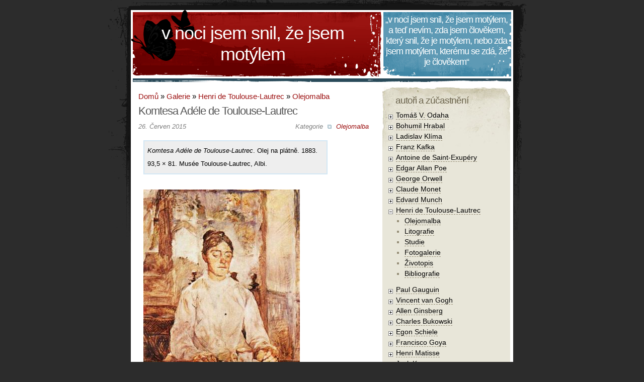

--- FILE ---
content_type: text/html; charset=utf-8
request_url: https://www.odaha.com/henri-de-toulouse-lautrec/olejomalba/komtesa-adele-de-toulouse-lautrec
body_size: 11730
content:
<!DOCTYPE html PUBLIC "-//W3C//DTD XHTML 1.0 Strict//EN"
  "http://www.w3.org/TR/xhtml1/DTD/xhtml1-strict.dtd">
<html xmlns="http://www.w3.org/1999/xhtml" xml:lang="cs" lang="cs" dir="ltr">

<head>
<meta http-equiv="Content-Type" content="text/html; charset=utf-8" />
  <title>Komtesa Adéle de Toulouse-Lautrec | V noci jsem snil, že jsem motýlem</title>
  <meta http-equiv="Content-Type" content="text/html; charset=utf-8" />
<link rel="alternate" type="application/atom+xml" title="V noci jsem snil, že jsem motýlem Atom" href="/node/4131/atom/feed" />
<link rel="prev" href="/henri-de-toulouse-lautrec/olejomalba/jane-avril" />
<link rel="up" href="/henri-de-toulouse-lautrec/olejomalba" />
<link rel="next" href="/henri-de-toulouse-lautrec/olejomalba/krasojezdkyne-cirkuse-fernando" />
<link rel="shortcut icon" href="/misc/favicon.ico" type="image/x-icon" />
  <link type="text/css" rel="stylesheet" media="all" href="/sites/default/files/css/css_cc604c54b4265d263c6aac295e7a592c.css" />
  <link rel="search" type="application/opensearchdescription+xml" title="odaha.com" href="/search.xml">
  <meta name="viewport" content="width=760">
</head>
<body>
<div class="cnt">
  <div class="header">
          <div class="head1">
                  <h1><a href="/">V noci jsem snil, že jsem motýlem</a></h1>
                  <div class="description"></div>
          </div>
          <div class="head2"><h3>&bdquo;V noci jsem snil, že jsem motýlem, a teď nevím, zda jsem člověkem, který snil, že je motýlem, nebo zda jsem motýlem, kterému se zdá, že je člověkem&ldquo;</h3>
 
</div>
  </div>

  <div class="main">
    <div class="content">
      <div class="post-main ">
      <div class="breadcrumb"><a href="/">Domů</a> » <a href="/galerie">Galerie</a> » <a href="/galerie/henri-de-toulouse-lautrec">Henri de Toulouse-Lautrec</a> » <a href="/galerie/henri-de-toulouse-lautrec/olejomalba">Olejomalba</a></div>                  <h2 class="pagetitle">Komtesa Adéle de Toulouse-Lautrec</h2>                              <div class="post" id="post-4131">
  <div class="sent"  style="margin-bottom:20px;margin-top:-5px">
    <div class="category">Kategorie <ul class="links inline"><li class="taxonomy_term_1072 first last"><a href="/galerie/henri-de-toulouse-lautrec/olejomalba" rel="tag" title="Reprodukce nejznámějších olejomaleb Henriho de Toulouse-Lautreca">Olejomalba</a></li>
</ul></div>
    <div class="left">26. Červen 2015</div>
  </div>
  <div class="entrytext">
    <div class="gallery"><em>Komtesa Adéle de Toulouse-Lautrec</em>. Olej na plátně. 1883. 93,5 × 81. Musée Toulouse-Lautrec, Albi.</div><a href="/sites/default/files/images/Matka.jpeg" rel="lightbox[][Komtesa Adéle de Toulouse-Lautrec]"><img src="https://www.odaha.com/sites/default/files/images/Matka.thumbnail.jpeg" alt="Komtesa Adéle de Toulouse-Lautrec" title="Komtesa Adéle de Toulouse-Lautrec"  class="image image-thumbnail " width="311" height="400" /></a><form action="/henri-de-toulouse-lautrec/olejomalba/komtesa-adele-de-toulouse-lautrec"  accept-charset="UTF-8" method="post" id="fivestar-form-node-4131" class="fivestar-widget">
<div><div class="fivestar-form-vote-4131 clear-block"><input type="hidden" name="content_type" id="edit-content-type" value="node"  />
<input type="hidden" name="content_id" id="edit-content-id" value="4131"  />
<div class="fivestar-form-item  fivestar-combo-text fivestar-average-stars fivestar-labels-hover"><div class="form-item" id="edit-vote-wrapper">
 <label for="edit-vote">Průměr: </label>
 <input type="hidden" name="vote_count" id="edit-vote-count" value="0"  />
<input type="hidden" name="vote_average" id="edit-vote-average" value="0"  />
<input type="hidden" name="auto_submit_path" id="edit-auto-submit-path" value="/fivestar/vote/node/4131/vote"  class="fivestar-path" />
<select name="vote" class="form-select" id="edit-vote-1" ><option value="-">Zhodnoť</option><option value="20">Slabý</option><option value="40">Ujde to</option><option value="60">Dobrý</option><option value="80">Skvělý</option><option value="100">Úžasný</option></select><input type="hidden" name="auto_submit_token" id="edit-auto-submit-token" value="569232e8286ca25c34ada5b082e85cae"  class="fivestar-token" />

 <div class="description"><div class="fivestar-summary fivestar-summary-combo fivestar-feedback-enabled"><span class="empty">Zatím nikdo nehlasoval</span></div></div>
</div>
</div><input type="hidden" name="destination" id="edit-destination" value="node/4131"  />
<input type="submit" name="op" id="edit-fivestar-submit" value="Poměr"  class="form-submit fivestar-submit" />
<input type="hidden" name="form_build_id" id="form-2jd7PASaDt2biVOkqK81R-tRgcHDHfl8UPs09hnPDSc" value="form-2jd7PASaDt2biVOkqK81R-tRgcHDHfl8UPs09hnPDSc"  />
<input type="hidden" name="form_id" id="edit-fivestar-form-node-4131" value="fivestar_form_node_4131"  />
</div>
</div></form>
  <div id="book-navigation-294" class="book-navigation">
    
        <div class="page-links clear-block">
              <a href="/henri-de-toulouse-lautrec/olejomalba/jane-avril" class="page-previous" title="Přejít na předchozí stranu">Jane Avril</a>
                    <a href="/henri-de-toulouse-lautrec/olejomalba" class="page-up" title="Přejít na nadřazenou stránku">o úroveň výš</a>
                    <a href="/henri-de-toulouse-lautrec/olejomalba/krasojezdkyne-cirkuse-fernando" class="page-next" title="Přejít na další stranu">Krasojezdkyně v cirkuse Fernando</a>
          </div>
    
  </div>
    <div class="postmetadata alt">
       <ul class="links inline"><li class="book_printer first"><a href="/print/book/export/html/4131" title="Zobrazit tiskovou verzi stránky." class="print-page" rel="nofollow"><img src="/sites/all/modules/boost/print/icons/print_icon.gif" alt="Verze pro tisk" title="Verze pro tisk" width="16" height="16" class="print-icon print-icon-margin" />Verze pro tisk</a></li>
<li class="comment_add"><a href="/comment/reply/4131#comment-form" title="Podělte se o své myšlenky a názory k tomuto příspěvku.">Přidat komentář</a></li>
<li class="statistics_counter"><span>4762x přečteno</span></li>
<li class="image_size__original"><a href="/sites/default/files/images/Matka.jpeg" rel="lightbox[][Komtesa Adéle de Toulouse-Lautrec]">Original</a></li>
<li class="image_size_preview active"><a href="/henri-de-toulouse-lautrec/olejomalba/komtesa-adele-de-toulouse-lautrec?size=preview" class="active">Náhled</a></li>
<li class="book_mail last"><a href="/printmail/book/export/html/4131" title="Poslat tuto stránku e-mailem." class="print-mail" rel="nofollow"><img src="/sites/all/modules/boost/print/icons/mail_icon.gif" alt="Zaslat e-mailem" title="Zaslat e-mailem" width="16" height="16" class="print-icon print-icon-margin" />Zaslat e-mailem</a></li>
</ul>    </div>
  </div>
</div>
      </div>
    </div>
    <div class="sidebar">
    <div id="block-jquerymenu-2" class="block block-odd block-jquerymenu">
  <h3>Autoři a zúčastnění</h3>
  <!--[if IE]><div class="ie"><![endif]--><ul class="menu jquerymenu"><li class="parent closed"><span class="parent closed"></span><a href="/tomas-odaha" title="Tomáš V. Odaha">Tomáš V. Odaha</a><ul><li class="parent closed"><span class="parent closed"></span><a href="/tomas-odaha/umelecka-manufaktura" title="Umělecká manufaktura">Umělecká manufaktura</a><ul><li><a href="/tomas-odaha/umelecka-manufaktura/poezie" title="Poezie">Poezie</a></li><li><a href="/tomas-odaha/umelecka-manufaktura/proza" title="Próza">Próza</a></li><li class="parent closed"><span class="parent closed"></span><a href="/galerie/tomas-odaha/vytvarne-umeni" title="Výtvarné umění">Výtvarné umění</a><ul><li><a href="/galerie/tomas-odaha/vytvarne-umeni/akryl" title="Akryl">Akryl</a></li><li><a href="/galerie/tomas-odaha/vytvarne-umeni/tempery" title="Tempery">Tempery</a></li><li><a href="/galerie/tomas-odaha/vytvarne-umeni/remakol" title="Remakol">Remakol</a></li><li><a href="/galerie/tomas-odaha/vytvarne-umeni/kridy" title="Křídy">Křídy</a></li><li><a href="/galerie/tomas-odaha/vytvarne-umeni/uhel" title="Uhel, tužka a jiné">Uhel, tužka a jiné</a></li></ul></li><li class="parent closed"><span class="parent closed"></span><a href="/tomas-odaha/umelecka-manufaktura/fotografie" title="Fotografie">Fotografie</a><ul><li><a href="/galerie/tomas-odaha/fotografie/artefakty-kocky-lide" title="Z cyklu Artefakty, kočky a lidé">Artefakty, kočky a lidé</a></li><li><a href="/galerie/tomas-odaha/fotografie/dobroreci-nase-duse-panu" title="Z cyklu Artefakty, kočky a lidé">Dobrořečí naše duše Pánu</a></li><li><a href="/galerie/tomas-odaha/fotografie/hrbitovni-kviti" title="Hřbitovní kvítí z cyklu Artefakty, kočky a lidé
">Hřbitovní kvítí</a></li><li><a href="/galerie/tomas-odaha/fotografie/kocky-hrobe-noci-se-mrouskaji" title="Nejlíp je mi, když kočky na hrobě v noci se mrouskají,
ježto s těmi, co střílej&#039; po sobě vůbec nic nemají,
mňoukaj&#039; tence a nikdy neprosí, neslouží hrdinům,
žádné věnce pak na hrob nenosí Neznámým vojínům.">Kočky na hrobě v noci se mrouskají</a></li><li><a href="/galerie/tomas-odaha/fotografie/lets-make-art" title="Let&#039;s make Art">Let&#039;s make Art</a></li><li><a href="/galerie/tomas-odaha/fotografie/lide-hroby-lide" title="A lidé kupují hroby">Lidé, hroby a lidé</a></li><li><a href="/galerie/tomas-odaha/fotografie/nitky-osudu" title="Nitky osudu">Nitky osudu</a></li><li><a href="/galerie/tomas-odaha/fotografie/prisla-sama-bosa" title="Z cyklu Artefakty, kočky a lidé">Přišla sama a bosa</a></li><li><a href="/galerie/tomas-odaha/fotografie/ty-boze" title="Z cyklu Artefakty, kočky a lidé">Ty Bože!</a></li><li><a href="/galerie/tomas-odaha/fotografie/zima-prisla-bosa" title="Z cyklu Artefakty, kočky a lidé">Zima přišla bosa</a></li><li><a href="/galerie/tomas-odaha/fotografie/kristus-kricel-krize" title="">… a Kristus křičel z kříže</a></li></ul></li></ul></li><li class="parent closed"><span class="parent closed"></span><a href="/tomas-odaha/recenze" title="Recenze a kritiky">Recenze a kritiky</a><ul><li class="parent closed"><span class="parent closed"></span><a href="/tomas-odaha/recenze/divadlo" title="Divadelní recenze a kritiky">Divadelní recenze a kritiky</a><ul><li><a href="/tomas-odaha/recenze/divadlo/dejvicke-divadlo" title="Dejvické divadlo">Dejvické divadlo</a></li><li><a href="/tomas-odaha/recenze/divadlo/divadlo-2004" title="Divadlo 2004">Divadlo 2004</a></li><li><a href="/tomas-odaha/recenze/divadlo/antonina-dvoraka-pribram" title="Divadlo Antonína Dvořáka Příbram">Divadlo Antonína Dvořáka Příbram</a></li><li><a href="/tomas-odaha/recenze/divadlo/bolka-polivky" title="Divadlo Bolka Polívky">Divadlo Bolka Polívky</a></li><li><a href="/tomas-odaha/recenze/divadlo/feste" title="Divadlo Feste">Divadlo Feste</a></li><li><a href="/tomas-odaha/recenze/divadlo/husa-na-provazku" title="Divadlo Husa na provázku">Divadlo Husa na provázku</a></li><li><a href="/tomas-odaha/recenze/divadlo/divadlo-komedie" title="Divadlo Komedie">Divadlo Komedie</a></li><li><a href="/tomas-odaha/recenze/divadlo/na-zabradli" title="Divadlo Na zábradlí">Divadlo Na zábradlí</a></li><li><a href="/tomas-odaha/recenze/divadlo/petra-bezruce-ostrava" title="Divadlo Petra Bezruče, Ostrava">Divadlo Petra Bezruče</a></li><li><a href="/tomas-odaha/recenze/divadlo/reduta" title="Divadlo Reduta">Divadlo Reduta</a></li><li><a href="/tomas-odaha/recenze/divadlo/u-stolu" title="Divadlo U stolu">Divadlo U stolu</a></li><li><a href="/tomas-odaha/recenze/divadlo/ungelt" title="Divadlo Ungelt">Divadlo Ungelt</a></li><li><a href="/tomas-odaha/recenze/divadlo/vizita" title="Divadlo Vizita">Divadlo Vizita</a></li><li><a href="/tomas-odaha/recenze/divadlo/ypsilon" title="Studio Ypsilon">Divadlo Ypsilon</a></li><li><a href="/tomas-odaha/recenze/divadlo/pod-palmovkou" title="">Divadlo pod Palmovkou</a></li><li><a href="/tomas-odaha/recenze/divadlo/7-pul" title="Divadlo v 7 a půl">Divadlo v 7 a půl</a></li><li><a href="/tomas-odaha/recenze/divadlo/cara" title="Divadlo Čára">Divadlo Čára</a></li><li><a href="/tomas-odaha/recenze/divadlo/hadivadlo" title="HaDivadlo">HaDivadlo</a></li><li><a href="/tomas-odaha/recenze/divadlo/janackovo-divadlo" title="Janáčkovo divadlo">Janáčkovo divadlo</a></li><li><a href="/tomas-odaha/recenze/divadlo/klicperovo-divadlo" title="Klicperovo divadlo">Klicperovo divadlo</a></li><li><a href="/tomas-odaha/recenze/divadlo/la-fabrika" title="La Fabrika">La Fabrika</a></li><li><a href="/tomas-odaha/recenze/divadlo/mahenovo-divadlo" title="Mahenovo divadlo">Mahenovo divadlo</a></li><li><a href="/tomas-odaha/recenze/divadlo/mestske-divadlo-brno" title="Městské divadlo Brno">Městské divadlo, Brno</a></li><li><a href="/tomas-odaha/recenze/divadlo/narodni-divadlo-praze" title="Národní divadlo v Praze">Národní divadlo v Praze</a></li><li><a href="/tomas-odaha/recenze/divadlo/shakespearovske-slavnosti" title="Shakespearovské slavnosti">Shakespearovské slavnosti</a></li><li><a href="/tomas-odaha/recenze/divadlo/studio-marta" title="Studio Marta">Studio Marta</a></li><li><a href="/tomas-odaha/recenze/divadlo/cinoherni-klub" title="Činoherní klub">Činoherní klub</a></li></ul></li><li class="parent closed"><span class="parent closed"></span><a href="/tomas-odaha/recenze/film" title="Film">Filmové recenze a kritiky</a><ul><li><a href="/tomas-odaha/recenze/film/dokument" title="Dokument">Dokumenty</a></li><li><a href="/tomas-odaha/recenze/film/filmografie" title="Filmografie">Filmografie</a></li><li><a href="/tomas-odaha/recenze/film/akira-kurosawa" title="Akira Kurosawa">Akira Kurosawa</a></li><li><a href="/tomas-odaha/recenze/film/federico-fellini" title="Federico Fellini">Federico Fellini</a></li><li><a href="/tomas-odaha/recenze/film/ingmar-bergman" title="Ingmar Bergman">Ingmar Bergman</a></li><li><a href="/tomas-odaha/recenze/film/jan-hrebejk" title="Jan Hřebejk">Jan Hřebejk</a></li><li><a href="/tomas-odaha/recenze/film/jan-svankmajer" title="Jan Švankmajer">Jan Švankmajer</a></li><li><a href="/tomas-odaha/recenze/film/juraj-herz" title="Juraj Herz">Juraj Herz</a></li><li><a href="/tomas-odaha/recenze/film/kim-ki-duk" title="Kim Ki-duk">Kim Ki-duk</a></li><li><a href="/tomas-odaha/recenze/film/krzysztof-kieslowski" title="Krzysztof Kieślowski">Krzysztof Kieślowski</a></li><li><a href="/tomas-odaha/recenze/film/lars-von-trier" title="Lars von Trier">Lars von Trier</a></li><li><a href="/tomas-odaha/recenze/film/michelangelo-antonioni" title="Michelangelo Antonioni">Michelangelo Antonioni</a></li><li><a href="/tomas-odaha/recenze/film/milos-forman" title="Miloš Forman">Miloš Forman</a></li><li><a href="/tomas-odaha/recenze/film/pier-paolo-pasolini" title="Pier Paolo Pasolini">Pier Paolo Pasolini</a></li><li><a href="/tomas-odaha/recenze/film/tomas-vorel" title="Tomáš Vorel">Tomáš Vorel</a></li><li><a href="/tomas-odaha/recenze/film/vittorio-de-sica" title="Vittorio De Sica">Vittorio De Sica</a></li><li><a href="/tomas-odaha/recenze/film/vera-chytilova" title="Věra Chytilová">Věra Chytilová</a></li></ul></li><li><a href="/tomas-odaha/recenze/hudba" title="Hudební recenze a kritiky">Hudební recenze a kritiky</a></li><li class="parent closed"><span class="parent closed"></span><a href="/tomas-odaha/recenze/cetba" title="Zápisky biliofilovy">Literární recenze a kritiky</a><ul><li><a href="/tomas-odaha/recenze/cetba/bibliografie" title="Bibliografie">Bibliografie</a></li><li><a href="/tomas-odaha/recenze/cetba/biografie" title="Biografie">Biografie</a></li><li><a href="/tomas-odaha/recenze/cetba/divadelni-hry" title="Divadelní hry">Divadelní hry</a></li><li><a href="/tomas-odaha/recenze/cetba/poezie" title="Poezie">Poezie</a></li><li><a href="/tomas-odaha/recenze/cetba/uryvky" title="Úryvky a ukázky">Úryvky a ukázky</a></li><li><a href="/tomas-odaha/recenze/cetba/albert-camus" title="Albert Camus">Albert Camus</a></li><li><a href="/tomas-odaha/recenze/cetba/anton-pavlovic-cechov" title="Anton Pavlovič Čechov">Anton Pavlovič Čechov</a></li><li><a href="/tomas-odaha/recenze/cetba/august-strindberg" title="August Strindberg">August Strindberg</a></li><li><a href="/tomas-odaha/recenze/cetba/boris-vian" title="Boris Vian">Boris Vian</a></li><li><a href="/tomas-odaha/recenze/cetba/egon-erwin-kisch" title="Egon Erwin Kisch">Egon Erwin Kisch</a></li><li><a href="/tomas-odaha/recenze/cetba/fjodor-michajlovic-dostojevskij" title="Fjodor Michajlovič Dostojevskij">Fjodor Michajlovič Dostojevskij</a></li><li><a href="/tomas-odaha/recenze/cetba/graham-greene" title="Graham Greene">Graham Greene</a></li><li><a href="/tomas-odaha/recenze/cetba/gabriel-garcia-marquez" title="Gabriel García Márquez">Gabriel García Márquez</a></li><li><a href="/tomas-odaha/recenze/cetba/george-orwell" title="George Orwell">George Orwell</a></li><li><a href="/tomas-odaha/recenze/cetba/john-maxwell-coetzee" title="John Maxwell Coetzee">John Maxwell Coetzee</a></li><li><a href="/tomas-odaha/recenze/cetba/john-steinbeck" title="John Steinbeck">John Steinbeck</a></li><li><a href="/tomas-odaha/recenze/cetba/josef-skvorecky" title="Josef Škvorecký">Josef Škvorecký</a></li><li><a href="/tomas-odaha/recenze/cetba/karel-capek" title="Karel Čapek">Karel Čapek</a></li><li><a href="/tomas-odaha/recenze/cetba/leonid-andrejev" title="Leonid Andrejev">Leonid Andrejev</a></li><li><a href="/tomas-odaha/recenze/cetba/lev-nikolajevic-tolstoj" title="Lev Nikolajevič Tolstoj">Lev Nikolajevič Tolstoj</a></li></ul></li><li><a href="/tomas-odaha/recenze/vytvarne-umeni" title="Výtvarné recenze a kritiky">Výtvarné recenze a kritiky</a></li></ul></li><li class="parent closed"><span class="parent closed"></span><a href="/tomas-odaha/filozofie" title="Patafyzika">Patafyzika i kus filozofie</a><ul><li class="parent closed"><span class="parent closed"></span><a href="/tomas-odaha/filozofie/adolf-hitler-mein-kampf" title="Adolf Hitler: Mein Kampf">Adolf Hitler: Mein Kampf</a><ul><li><a href="/tomas-odaha/filozofie/adolf-hitler/adolf-hitler-mein-kampf/komentar" title="Komentář">Komentáře k Mein Kampf</a></li><li><a href="/tomas-odaha/filozofie/adolf-hitler/adolf-hitler-mein-kampf/text" title="Text">Plný text Mein Kampf</a></li></ul></li><li><a href="/tomas-odaha/psychologie" title="Psychologíja">Psychologie</a></li></ul></li><li class="parent closed"><span class="parent closed"></span><a href="/tomas-odaha/religionistika" title="Religionistika">Religionistika</a><ul><li><a href="/tomas-odaha/religionistika/krestanstvi" title="Křesťanství">Křesťanství</a></li><li><a href="/tomas-odaha/religionistika/rosikruciani" title="Rosikruciáni">Rosikruciáni</a></li><li><a href="/tomas-odaha/religionistika/satanismus" title="Satanismus">Satanismus</a></li><li><a href="/tomas-odaha/religionistika/svobodni-zednari" title="Svobodní zednáři">Svobodní zednáři</a></li><li><a href="/tomas-odaha/religionistika/templari" title="Templáři">Templáři</a></li></ul></li><li class="parent closed"><span class="parent closed"></span><a href="/tomas-odaha/komentare" title="Komentáře">Komentáře</a><ul><li><a href="/tomas-odaha/komentare/dokumenty" title="Dokumenty">Dokumenty</a></li></ul></li><li><a href="/tomas-odaha/umelecka-manufaktura/poezie/proc-je-zivot-tak-nadhernej" title="Proč je život tak nádhernej">Co jsem to za zvíře?</a></li></ul></li><li class="parent closed"><span class="parent closed"></span><a href="/bohumil-hrabal" title="Bohumil Hrabal">Bohumil Hrabal</a><ul><li class="parent closed"><span class="parent closed"></span><a href="/bohumil-hrabal/proza" title="Próza">Próza</a><ul><li><a href="/bohumil-hrabal/proza/uryvky" title="Úryvky">Úryvky</a></li></ul></li><li><a href="/bohumil-hrabal/poezie" title="Poezie">Poezie</a></li><li><a href="/bohumil-hrabal/proza/zivotopis-trochu-jinak" title="Životopis trochu jinak">Životopis trochu jinak</a></li><li><a href="/bohumil-hrabal/kalendarium" title="Kalendárium">Kalendárium</a></li><li><a href="/bohumil-hrabal/filmova-ztvarneni" title="Filmová ztvárnění">Filmová ztvárnění</a></li><li><a href="/galerie/bohumil-hrabal" title="Fotogalerie">Fotogalerie</a></li></ul></li><li class="parent closed"><span class="parent closed"></span><a href="/ladislav-klima" title="Ladislav Klíma">Ladislav Klíma</a><ul><li><a href="/ladislav-klima/proza" title="Próza">Próza</a></li><li><a href="/ladislav-klima/filozofie" title="Filozofie">Filozofie</a></li><li><a href="/ladislav-klima/bibliografie" title="Bibliografie">Bibliografie</a></li><li><a href="/ladislav-klima/biografie" title="Biografie">Biografie</a></li><li><a href="/galerie/ladislav-klima" title="Ladislav Klíma ve fotografii">Fotogalerie</a></li></ul></li><li class="parent closed"><span class="parent closed"></span><a href="/franz-kafka" title="Franz Kafka">Franz Kafka</a><ul><li class="parent closed"><span class="parent closed"></span><a href="/franz-kafka/proza" title="Próza">Próza</a><ul><li><a href="/franz-kafka/proza/povidky" title="Povídky">Povídky</a></li><li><a href="/franz-kafka/proza/romany" title="Román">Román</a></li><li><a href="/franz-kafka/proza/uvahy/uvahy-hrichu-utrpeni-nadeji-prave-ceste" title="Úvahy o hříchu, utrpení, naději a pravé cestě">Úvahy</a></li><li><a href="/franz-kafka/proza/der-romane" title="Der Romane">Der Romane</a></li><li><a href="/franz-kafka/proza/die-briefe" title="Die Briefe">Die Briefe</a></li><li><a href="/franz-kafka/proza/dopisy" title="Dopisy">Dopisy</a></li><li><a href="/franz-kafka/proza/erzahlungen" title="Erzahlungen">Erzahlungen</a></li><li><a href="/franz-kafka/proza/tagebucher" title="Tagebucher">Tagebucher</a></li></ul></li><li><a href="/franz-kafka/kalendarium" title="Kalendárium">Kalendárium</a></li><li><a href="/franz-kafka/biografie" title="Biografie">Biografie</a></li><li><a href="/galerie/franz-kafka/fotografie-franze-kafky-jeho-blizkych" title="Fotografie Franze Kafky a jeho blízkých">Fotografie</a></li><li><a href="/galerie/franz-kafka/kafka-obrazech-malire" title="Kafka v obrazech malíře">Kafka v obrazech malíře</a></li><li><a href="/galerie/franz-kafka/kresby" title="Kresby Franze Kafky">Kresby</a></li></ul></li><li class="parent closed"><span class="parent closed"></span><a href="/antoine-de-saint-exupery" title="Antoine de Saint-Exupéry">Antoine de Saint-Exupéry</a><ul><li class="parent closed"><span class="parent closed"></span><a href="/antoine-de-saint-exupery/maly-princ" title="Malý princ">Malý princ</a><ul><li><a href="/antoine-de-saint-exupery/maly-princ/der-kleine-prinz" title="Der kleine Prinz" class="menu_icon menu-1062">Der kleine Prinz</a></li><li><a href="/antoine-de-saint-exupery/maly-princ/el-principito" title="El Principito" class="menu_icon menu-1080">El Principito</a></li><li><a href="/antoine-de-saint-exupery/maly-princ/el-petit-princep" title="El petit príncep" class="menu_icon menu-1082">El petit príncep</a></li><li><a href="/antoine-de-saint-exupery/maly-princ/hoang-tu-be" title="Hoàng Tử Bé" class="menu_icon menu-1084">Hoàng Tử Bé</a></li><li><a href="/antoine-de-saint-exupery/maly-princ/il-piccolo-principe" title="Il Piccolo Principe" class="menu_icon menu-1060">Il Piccolo Principe</a></li><li><a href="/antoine-de-saint-exupery/maly-princ/kis-herceg" title="Kis herceg" class="menu_icon menu-1096">Kis herceg</a></li><li><a href="/antoine-de-saint-exupery/maly-princ/kucuk-prens" title="Küçük prens" class="menu_icon menu-1064">Küçük prens</a></li><li><a href="/antoine-de-saint-exupery/maly-princ/la-eta-princo" title="La Eta Princo" class="menu_icon menu-1066">La Eta Princo</a></li><li><a href="/antoine-de-saint-exupery/maly-princ/le-petit-prince" title="Le Petit prince" class="menu_icon menu-1058">Le Petit prince</a></li><li><a href="/antoine-de-saint-exupery/maly-princ/mali-princ" title="Mali Princ" class="menu_icon menu-1092">Mali Princ</a></li><li><a href="/antoine-de-saint-exupery/maly-princ/maly-princ" title="Malý princ" class="menu_icon menu-1054">Malý princ</a></li><li><a href="/antoine-de-saint-exupery/maly-princ/mazais-princis" title="Mazais princis" class="menu_icon menu-1090">Mazais princis</a></li><li><a href="/antoine-de-saint-exupery/maly-princ/maly-ksiaze" title="Mały Książę" class="menu_icon menu-1078">Mały Książę</a></li><li><a href="/antoine-de-saint-exupery/maly-princ/mazasis-princas" title="Mažasis princas" class="menu_icon menu-3222">Mažasis princas</a></li><li><a href="/antoine-de-saint-exupery/maly-princ/micul-print" title="Micul prinţ" class="menu_icon menu-1076">Micul prinţ</a></li><li><a href="/antoine-de-saint-exupery/maly-princ/printze-txikia" title="Printze Txikia" class="menu_icon menu-1088">Printze Txikia</a></li><li><a href="/antoine-de-saint-exupery/maly-princ/the-little-prince" title="The Little prince" class="menu_icon menu-1056">The Little prince</a></li><li><a href="/antoine-de-saint-exupery/maly-princ/vaike-prints" title="Väike prints" class="menu_icon menu-1074">Väike prints</a></li><li><a href="/antoine-de-saint-exupery/maly-princ/o-mikros-prigkipas" title="Ο μικρός πρίγκιπας" class="menu_icon menu-1068">Ο μικρός πρίγκιπας</a></li><li><a href="/antoine-de-saint-exupery/maly-princ/malien-kii-prints" title="Маленький принц" class="menu_icon menu-1072">Маленький принц</a></li><li><a href="/antoine-de-saint-exupery/maly-princ/malkiia-prints" title="Малкия принц" class="menu_icon menu-1070">Малкия принц</a></li><li><a href="/antoine-de-saint-exupery/maly-princ/ntv-n-dh-snt-kzvpry-hnsyk-hqtn" title="אנטואן דה סנט-אכזופרי: הנסיך הקטן" class="menu_icon menu-1094">אנטואן דה סנט-אכזופרי: הנסיך הקטן</a></li><li><a href="/antoine-de-saint-exupery/maly-princ/antw-n-dw-snt-gzwpr-sh-zdh-khwchwl" title="آنتوان دو سنت‌اگزوپر: شازده کوچول" class="menu_icon menu-1086">آنتوان دو سنت‌اگزوپر: شازده کوچول</a></li></ul></li><li><a href="/antoine-de-saint-exupery/dilo/dalsi-dilo" title="Další dílo">Další dílo</a></li><li><a href="/antoine-de-saint-exupery/bibliografie" title="Bibliografie">Bibliografie</a></li></ul></li><li class="parent closed"><span class="parent closed"></span><a href="/edgar-allan-poe" title="Edgar Allan Poe">Edgar Allan Poe</a><ul><li><a href="/edgar-allan-poe/poezie" title="Poezie">Poezie</a></li><li><a href="/edgar-allan-poe/proza" title="Próza">Próza</a></li><li><a href="/edgar-allan-poe/zivotabeh" title="Životaběh">Životaběh</a></li><li><a href="/edgar-allan-poe/filozofie-basnicke-skladby" title="Filozofie básnické skladby">Filozofie básnické skladby</a></li><li><a href="/edgar-allan-poe/bibliografie-puvodnich-vydani" title="Bibliografie původních vydání">Bibliografie původních vydání</a></li><li><a href="/edgar-allan-poe/edgar-allan-poe-zemich-koruny-ceske" title="Edgar Allan Poe v zemích Koruny české">V zemích Koruny české</a></li><li><a href="/edgar-allan-poe/poetry" title="Poetry">Poetry</a></li><li><a href="/edgar-allan-poe/short-stories" title="">Short  Stories</a></li><li><a href="/edgar-allan-poe/long-tales" title="Long Tales">Long Tales</a></li><li><a href="/galerie/edgar-allan-poe" title="Fotogalerie E.A.Poea, jeho blízkých i významných míst z jeho života">Fotogalerie</a></li></ul></li><li class="parent closed"><span class="parent closed"></span><a href="/george-orwell" title="George Orwell">George Orwell</a><ul><li><a href="/tomas-odaha/recenze/cetba/bibliografie/george-orwell" title="George Orwell">Bibliografie díla</a></li><li><a href="/george-orwell/dilo" title="Dílo">Ukázky z díla</a></li></ul></li><li class="parent closed"><span class="parent closed"></span><a href="/claude-monet" title="Claude Monet">Claude Monet</a><ul><li><a href="/galerie/claude-monet-reprodukce" title="Claude Monet - reprodukce nejslavnějších obrazů">Reprodukce</a></li><li><a href="/claude-monet/zivotopis" title="Životopis">Životopis</a></li></ul></li><li class="parent closed"><span class="parent closed"></span><a href="/edvard-munch" title="Nejznámější norský malíř, přední představitel post-impresionismu, symbolismu a expresionismu">Edvard Munch</a><ul><li><a href="/galerie/edvard-munch/reprodukce" title="Reprodukce nejznámějších olejomaleb Edvarda Muncha">Reprodukce</a></li><li><a href="/edvard-munch/zivotopis" title="Životopis">Životopis</a></li><li><a href="/edvard-munch/bibliografie" title="Bibliografie">Bibliografie</a></li><li><a href="/galerie/edvard-munch/barevne-litografie" title="Reprodukce barevných litografií Edvarda Muncha">Barevné litografie</a></li><li><a href="/galerie/edvard-munch/drevoryt" title="Reprodukce dřevorytů Edvarda Muncha">Dřevoryt</a></li><li><a href="/galerie/edvard-munch/lepty" title="Reprodukce leptů Edvarda Muncha">Lept</a></li><li><a href="/galerie/edvard-munch/litografie" title="Reprodukce litografií Edvarda Muncha">Litografie</a></li><li><a href="/galerie/edvard-munch/sucha-jehla" title="Reprodukce děl Edvarda Mucha vytvořených metodou suché jehly">Suchá jehla</a></li><li><a href="/galerie/edvard-munch/uhel-tuha" title="Reprodukce kreseb Edvarda Muncha">Uhel a tuha</a></li></ul></li><li class="parent open active-trail"><span class="parent open active-trail"></span><a href="/henri-de-toulouse-lautrec" title="Henri de Toulouse-Lautrec">Henri de Toulouse-Lautrec</a><ul><li><a href="/galerie/henri-de-toulouse-lautrec/olejomalba" title="Reprodukce nejznámějších olejomaleb Henriho de Toulouse-Lautreca">Olejomalba</a></li><li><a href="/galerie/henri-de-toulouse-lautrec/litografie" title="Reprodukce litografií Henriho de Toulouse-Lautreca">Litografie</a></li><li><a href="/galerie/henri-de-toulouse-lautrec/studie" title="Studie a kresby Henriho de Toulouse-Lautreca">Studie</a></li><li><a href="/galerie/henri-de-toulouse-lautrec/fotogalerie" title="Henri de Toulouse-Lautrec ve fotografiích">Fotogalerie</a></li><li><a href="/henri-de-toulouse-lautrec/zivotopis" title="Životopis">Životopis</a></li><li><a href="/henri-de-toulouse-lautrec/bibliografie" title="Bibliografie">Bibliografie</a></li></ul></li><li class="parent closed"><span class="parent closed"></span><a href="/paul-gauguin" title="Paul Gauguin">Paul Gauguin</a><ul><li><a href="/galerie/paul-gauguin/olejomalba" title="Reprodukce nejznámějších olejomaleb Paula Gauguina">Olejomalba</a></li><li><a href="/galerie/paul-gauguin/skulptury" title="Reprodukce skulptur Paula Gauguina">Skulptury</a></li><li><a href="/galerie/paul-gauguin/drevoryty" title="Reprodukce dřevorytů Paula Gauguina">Dřevoryty</a></li><li><a href="/galerie/paul-gauguin/kresby" title="Reprodukce kreseb Paula Gauguina">Kresby</a></li><li><a href="/galerie/paul-gauguin/fotogalerie" title="Paul Gauguin ve fotografii">Fotogalerie</a></li><li><a href="/paul-gauguin/zivotopis" title="Životopis">Životopis</a></li><li><a href="/paul-gauguin/kalendarium" title="Kalendárium">Kalendárium</a></li><li><a href="/paul-gauguin/bibliografie" title="Bibliografie">Bibliografie</a></li></ul></li><li class="parent closed"><span class="parent closed"></span><a href="/vincent-van-gogh" title="Vincent van Gogh">Vincent van Gogh</a><ul><li><a href="/galerie/vincent-van-gogh/olejomalba" title="Vincent van Gogh - olejomalba">Olejomalba</a></li><li><a href="/galerie/vincent-van-gogh/akvarel-krida" title="Reprodukce">Akvarel a křída</a></li><li><a href="/galerie/vincent-van-gogh/uhel-tuzka-jine" title="Reprodukce kreseb Vincenta van Gogha">Uhel a tužka</a></li><li><a href="/galerie/vincent-van-gogh/studie" title="Studie kreseb Vincenta van Gogha">Studie</a></li><li><a href="/galerie/vincent-van-gogh/fotogalerie" title="Fotografie Vincenta van Gogha a jeho blízkých">Fotografie</a></li><li><a href="/vincent-van-gogh/bibliografie" title="Bibliografie">Bibliografie</a></li></ul></li><li class="parent closed"><span class="parent closed"></span><a href="/allen-ginsberg" title="Allen Ginsberg">Allen Ginsberg</a><ul><li><a href="/allen-ginsberg/poezie" title="Poezie">Poezie</a></li></ul></li><li class="parent closed"><span class="parent closed"></span><a href="/charles-bukowski" title="Charles Bukowski">Charles Bukowski</a><ul><li><a href="/charles-bukowski/bibliografie" title="Bibliografie">Bibliografie</a></li><li><a href="/charles-bukowski/basne" title="Básně">Básně</a></li><li><a href="/charles-bukowski/curriculum-vitae" title="Curriculum Vitae">Curriculum Vitae</a></li><li><a href="/charles-bukowski/povidky" title="Povídky">Povídky</a></li></ul></li><li class="parent closed"><span class="parent closed"></span><a href="/egon-schiele" title="Egon Schiele">Egon Schiele</a><ul><li><a href="/galerie/egon-schiele/malba" title="Malba">Malba</a></li><li><a href="/galerie/egon-schiele/studie" title="Studie">Studie</a></li><li><a href="/galerie/egon-schiele/fotografie" title="Fotogalerie Egona Schieleho">Fotogalerie</a></li><li><a href="/egon-schiele/bibliografie" title="Bibliografie">Bibliografie</a></li><li><a href="/egon-schiele/zivotopis-egona-schieleho" title="Životopis Egona Schieleho">Životopis</a></li></ul></li><li class="parent closed"><span class="parent closed"></span><a href="/francisco-goya" title="Francisco Goya">Francisco Goya</a><ul><li><a href="/galerie/francisco-goya/hruzy-valky" title="Hrůzy války">Hrůzy války</a></li><li><a href="/francisco-goya/rozmary" title="">Rozmary</a></li></ul></li><li class="parent closed"><span class="parent closed"></span><a href="/henri-matisse" title="Henri Matisse">Henri Matisse</a><ul><li><a href="/galerie/henri-matisse" title="">Reprodukce</a></li><li><a href="/henri-matisse/bibliografie" title="Bibliografie">Bibliografie</a></li></ul></li><li class="parent closed"><span class="parent closed"></span><a href="/jack-kerouac" title="Jack Kerouac">Jack Kerouac</a><ul><li><a href="/jack-kerouac/bibliografie" title="Bibliografie">Bibliografie</a></li><li><a href="/jack-kerouac/curriculum-vitae" title="Curriculum Vitae">Životopis</a></li></ul></li><li class="parent closed"><span class="parent closed"></span><a href="/toyen" title="Toyen">Toyen</a><ul><li><a href="/galerie/toyen/markyz-de-sade-justina" title="Markýz de Sade: Justina">Justina</a></li></ul></li><li class="parent closed"><span class="parent closed"></span><a href="/william-seward-burroughs" title="William Seward Burroughs">William Seward Burroughs</a><ul><li><a href="/william-seward-burroughs/bibliografie" title="Bibliografie">Bibliografie</a></li><li><a href="/william-seward-burroughs/curriculum-vitae" title="Curriculum Vitae">Curriculum Vitae</a></li></ul></li><li class="parent closed"><span class="parent closed"></span><a href="/josef-capek" title="Josef Čapek">Josef Čapek</a><ul><li><a href="/galerie/josef-capek-reprodukce" title="Reprodukce">Reprodukce</a></li></ul></li><li class="parent closed"><span class="parent closed"></span><a href="/jindrich-styrsky" title="Jindřich Štýrský">Jindřich Štýrský</a><ul><li><a href="/galerie/jindrich-styrsky/emilie-prichazi-ke-mne-snu" title="Fotografické koláže">Fotografické koláže</a></li><li><a href="/galerie/jindrich-styrsky/sexualni-nocturno" title="Litografie Jindřicha Štýrského">Sexuální nocturno</a></li></ul></li><li class="parent closed"><span class="parent closed"></span><a href="/charles-baudelaire" title="Charles Baudelaire">Charles Baudelaire</a><ul><li class="parent closed"><span class="parent closed"></span><a href="/charles-baudelaire/dilo" title="Dílo">Dílo</a><ul><li><a href="/charles-baudelaire/dilo/kvety-zla" title="Květy zla">Květy zla</a></li><li><a href="/charles-baudelaire/dilo/male-basne-proze" title="Malé básně v próze">Malé básně v próze</a></li></ul></li></ul></li><li class="parent closed"><span class="parent closed"></span><a href="/galerie" title="Galerie reprodukcí a fotografií">Galerie</a><ul><li><a href="/galerie/bohumil-hrabal" title="Fotografie Bohumila Hrabala a jeho blízkých">Bohumil Hrabal</a></li><li><a href="/galerie/claude-monet-reprodukce" title="Reprodukce obrazů nejslavnějšího impresionistického malíře Claude Moneta">Claude Monet - reprodukce</a></li><li><a href="/galerie/edgar-allan-poe" title="Fotogalerie E.A.Poea, jeho blízkých i významných míst z jeho života">Edgar Allan Poe</a></li><li class="parent closed"><span class="parent closed"></span><a href="/galerie/edvard-munch" title="Nejznámější norský malíř, přední představitel post-impresionismu, symbolismu a expresionismu">Edvard Munch</a><ul><li><a href="/galerie/edvard-munch/barevne-litografie" title="Reprodukce barevných litografií Edvarda Muncha">Barevné litografie</a></li><li><a href="/galerie/edvard-munch/drevoryt" title="Reprodukce dřevorytů Edvarda Muncha">Dřevoryt</a></li><li><a href="/galerie/edvard-munch/lepty" title="Reprodukce leptů Edvarda Muncha">Lepty</a></li><li><a href="/galerie/edvard-munch/litografie" title="Reprodukce litografií Edvarda Muncha">Litografie</a></li><li><a href="/galerie/edvard-munch/reprodukce" title="Reprodukce nejznámějších olejomaleb Edvarda Muncha">Reprodukce</a></li><li><a href="/galerie/edvard-munch/sucha-jehla" title="Reprodukce děl Edvarda Mucha vytvořených metodou suché jehly">Suchá jehla</a></li><li><a href="/galerie/edvard-munch/uhel-tuha" title="Reprodukce kreseb Edvarda Muncha">Uhel a tuha</a></li></ul></li><li class="parent closed"><span class="parent closed"></span><a href="/galerie/egon-schiele" title="Reprodukce výtvarného díla Egona Schieleho">Egon Schiele</a><ul><li><a href="/galerie/egon-schiele/fotografie" title="Fotogalerie Egona Schieleho">Fotogalerie</a></li><li><a href="/galerie/egon-schiele/malba" title="Reprodukce maleb Egona Schieleho">Malba</a></li><li><a href="/galerie/egon-schiele/studie" title="Studie a kresby Egona Schieleho">Studie</a></li></ul></li><li class="parent closed"><span class="parent closed"></span><a href="/galerie/franz-kafka" title="Osobní fotografie Franze Kafky">Franz Kafka</a><ul><li><a href="/galerie/franz-kafka/fotografie-franze-kafky-jeho-blizkych" title="Fotografie Franze Kafky a jeho blízkých">Fotografie Franze Kafky a jeho blízkých</a></li><li><a href="/galerie/franz-kafka/kafka-obrazech-malire" title="Franz Kafka v obrazech malíře Alexandra Prostov-Pokrovského">Franz Kafka v obrazech malíře</a></li><li><a href="/galerie/franz-kafka/kresby" title="Kresby Franze Kafky">Kresby</a></li></ul></li><li><a href="/galerie/henri-matisse" title="Reprodukce nejslavnějšího fauvistického „zvířete“">Henri Matisse</a></li><li class="parent closed"><span class="parent closed"></span><a href="/galerie/henri-de-toulouse-lautrec" title="Reprodukce francouzského post-impresionistického malíře">Henri de Toulouse-Lautrec</a><ul><li><a href="/galerie/henri-de-toulouse-lautrec/fotogalerie" title="Henri de Toulouse-Lautrec ve fotografiích">Fotogalerie</a></li><li><a href="/galerie/henri-de-toulouse-lautrec/litografie" title="Reprodukce litografií Henriho de Toulouse-Lautreca">Litografie</a></li><li><a href="/galerie/henri-de-toulouse-lautrec/olejomalba" title="Reprodukce nejznámějších olejomaleb Henriho de Toulouse-Lautreca">Olejomalba</a></li><li><a href="/galerie/henri-de-toulouse-lautrec/studie" title="Studie a kresby Henriho de Toulouse-Lautreca">Studie</a></li></ul></li><li class="parent closed"><span class="parent closed"></span><a href="/galerie/jindrich-styrsky" title="Reprodukce obrazů, fotografií a koláží nejpřednějšího českého surrealisty.">Jindřich Štýrský</a><ul><li><a href="/galerie/jindrich-styrsky/emilie-prichazi-ke-mne-snu" title="Fotografické koláže Jindřicha Štýrského ze šestého svazku erotické revue Edice 69 z května 1933">Emilie přichází ke mně ve snu</a></li></ul></li><li><a href="/galerie/josef-capek-reprodukce" title="Reprodukce obrazů svébytného českého kubo-expresionisty Josefa Čapka">Josef Čapek - reprodukce</a></li><li><a href="/galerie/ladislav-klima" title="Osobní fotografie nejosobitějšího českého filozofa a spisovatele Ladislava Klímy">Ladislav Klíma</a></li><li class="parent closed"><span class="parent closed"></span><a href="/galerie/paul-gauguin" title="Francouzský post-impresionista a vůdčí osobnost syntetismu">Paul Gauguin</a><ul><li><a href="/galerie/paul-gauguin/drevoryty" title="Reprodukce dřevorytů Paula Gauguina">Dřevoryty</a></li><li><a href="/galerie/paul-gauguin/fotogalerie" title="Paul Gauguin ve fotografii">Fotogalerie</a></li><li><a href="/galerie/paul-gauguin/kresby" title="Reprodukce kreseb Paula Gauguina">Kresby</a></li><li><a href="/galerie/paul-gauguin/olejomalba" title="Reprodukce nejznámějších olejomaleb Paula Gauguina">Olejomalba</a></li><li><a href="/galerie/paul-gauguin/skulptury" title="Reprodukce skulptur Paula Gauguina">Skulptury</a></li></ul></li><li class="parent closed"><span class="parent closed"></span><a href="/galerie/tomas-odaha" title="Fotografie a výtvarné umění">Tomáš V. Odaha</a><ul><li class="parent closed"><span class="parent closed"></span><a href="/galerie/tomas-odaha/fotografie" title="Galerie fotografií Tomáše V. Odahy">Fotografie</a><ul><li><a href="/galerie/tomas-odaha/fotografie/artefakty-kocky-lide" title="Fotogalerie Artefakty, kočky a lidé">Artefakty, kočky a lidé</a></li><li><a href="/galerie/tomas-odaha/fotografie/dobroreci-nase-duse-panu" title="Fotogalerie Dobrořečí naše duše Pánu">Dobrořečí naše duše Pánu</a></li><li><a href="/galerie/tomas-odaha/fotografie/hrbitovni-kviti" title="Fotogalerie Hřbitovní kvítí">Hřbitovní kvítí</a></li><li><a href="/galerie/tomas-odaha/fotografie/kocky-hrobe-noci-se-mrouskaji" title="Fotogalerie Kočky na hrobě v noci se mrouskají">Kočky na hrobě v noci se mrouskají</a></li><li><a href="/galerie/tomas-odaha/fotografie/lets-make-art" title="Fotogalerie Let&#039;s make Art">Let&#039;s make Art</a></li><li><a href="/galerie/tomas-odaha/fotografie/lide-hroby-lide" title="Fotogalerie Lidé, hroby a lidé">Lidé, hroby a lidé</a></li><li><a href="/galerie/tomas-odaha/fotografie/nitky-osudu" title="Fotogalerie Nitky osudu">Nitky osudu</a></li><li><a href="/galerie/tomas-odaha/fotografie/prisla-sama-bosa" title="Fotogalerie Přišla sama a bosa">Přišla sama a bosa</a></li><li><a href="/galerie/tomas-odaha/fotografie/ty-boze" title="Fotogalerie Ty Bože!">Ty Bože!</a></li><li><a href="/galerie/tomas-odaha/fotografie/zima-prisla-bosa" title="Fotogalerie Zima přišla bosa">Zima přišla bosa</a></li><li><a href="/galerie/tomas-odaha/fotografie/kristus-kricel-krize" title="Fotogalerie … a Kristus křičel z kříže">… a Kristus křičel z kříže</a></li></ul></li><li class="parent closed"><span class="parent closed"></span><a href="/galerie/tomas-odaha/vytvarne-umeni" title="">Výtvarné umění</a><ul><li><a href="/galerie/tomas-odaha/vytvarne-umeni/akryl" title="">Akryl</a></li><li><a href="/galerie/tomas-odaha/vytvarne-umeni/kridy" title="">Křídy</a></li><li><a href="/galerie/tomas-odaha/vytvarne-umeni/remakol" title="">Remakol</a></li><li><a href="/galerie/tomas-odaha/vytvarne-umeni/tempery" title="">Tempery</a></li><li><a href="/galerie/tomas-odaha/vytvarne-umeni/uhel" title="">Uhel</a></li></ul></li></ul></li><li class="parent closed"><span class="parent closed"></span><a href="/galerie/toyen" title="Reprodukce výtvarného díla nejslavnější české surrealistické malířky Marie Čermínové alias Toyen">Toyen</a><ul><li><a href="/galerie/toyen/markyz-de-sade-justina" title="Doprovodné ilustrace Toyen k dílu Justina čili prokletí ctnosti Markýze de Sade vydané v rámci Edice 69 Jindřichem Štyrským v Praze roku 1932">Markýz de Sade: Justina</a></li></ul></li><li class="parent closed"><span class="parent closed"></span><a href="/galerie/vincent-van-gogh" title="Reprodukce výtvarného díla Vincenta van Gogha">Vincent van Gogh</a><ul><li><a href="/galerie/vincent-van-gogh/akvarel-krida" title="Akvarelové a křídové reprodukce Vincenta van Gogha">Akvarel a křída</a></li><li><a href="/galerie/vincent-van-gogh/olejomalba" title="Reprodukce olejomaleb Vincenta van Gogha">Olejomalba</a></li><li><a href="/galerie/vincent-van-gogh/studie" title="Studie kreseb Vincenta van Gogha">Studie</a></li><li><a href="/galerie/vincent-van-gogh/uhel-tuzka-jine" title="Reprodukce kreseb Vincenta van Gogha">Uhel, tužka a jiné</a></li></ul></li></ul></li></ul><!--[if IE]></div><![endif]--></div>
<div id="block-search-0" class="block block-even block-search">
  <h3>Hledat na této stránce</h3>
  <form action="/henri-de-toulouse-lautrec/olejomalba/komtesa-adele-de-toulouse-lautrec"  accept-charset="UTF-8" method="post" id="search-block-form" class="search-form">
<div><div class="container-inline">
  <div class="form-item" id="edit-search-block-form-1-wrapper">
 <label class="element-invisible" for="edit-search-block-form-1">Co hledat: </label>
 <input type="text" maxlength="128" name="search_block_form" id="edit-search-block-form-1" size="22" value="hledat na www.odaha.com" title="Zadejte hledaný termín." class="form-text  custom-search-default-value custom-search-box" />
</div>
<fieldset class="custom_search-popup"></fieldset>
<input type="submit" name="op" id="edit-submit" value="Hledat"  class="form-submit" />
<input type="hidden" name="form_build_id" id="form-F5iNPhqc5CO1xV8xjawlwWlVltR3_rB-L1QfaQHBx68" value="form-F5iNPhqc5CO1xV8xjawlwWlVltR3_rB-L1QfaQHBx68"  />
<input type="hidden" name="form_id" id="edit-search-block-form" value="search_block_form"  />
<input type="hidden" name="default_text" id="edit-default-text" value="hledat na www.odaha.com"  class="default-text" />
</div>

</div></form>
</div>
<div id="block-user-1" class="block block-odd block-user">
  <h3>Navigace</h3>
  <ul class="menu"><li class="leaf first"><a href="/contact" title="">Kontakt</a></li>
<li class="leaf"><a href="/rejstrik" title="">Rejstřík</a></li>
<li class="leaf"><a href="/archiv">Měsíční archív</a></li>
<li class="leaf"><a href="/anketa" title="">Ankety</a></li>
<li class="leaf last"><a href="/user/login" title="Přihlásit se jako správce">Přihlásit se</a></li>
</ul></div>
<div id="block-image-1" class="block block-even block-image">
  <h3>Náhodně vybrané obrázky</h3>
  <a href="/henri-de-toulouse-lautrec/olejomalba/berthe-badyova"><img src="https://www.odaha.com/sites/default/files/images/BertheBadyova.preview.jpeg" alt="Berthe Badyová" title="Berthe Badyová"  class="image image-preview " width="177" height="210" /></a><a href="/francisco-goya/hruzy-valky/44-videl-jsem"><img src="https://www.odaha.com/sites/default/files/images/Goya-Guerra_(44).preview_0.jpg" alt="44. Viděl jsem to" title="44. Viděl jsem to"  class="image image-preview " width="210" height="151" /></a><a href="/franz-kafka/fotografie-franze-kafky-jeho-blizkych/sestra-elli-30-leta"><img src="https://www.odaha.com/sites/default/files/images/Elli30leta.preview.jpg" alt="Sestra Elli, 30. léta" title="Sestra Elli, 30. léta"  class="image image-preview " width="147" height="210" /></a></div>
    </div>
    <div class="clearfix"></div>
  </div>


<div class="footer">
<div class="foot1">Tomáš Odaha &copy; 1999-2022</div>
  <div class="foot2"><h3>Syndikovat obsah:</h3> <ul class="menu jquerymenu">
<li><a href="mailto:tomas@odaha.com" title="">Kontakt emailem</a></li>
</ul> 
<a href="/rss.xml" class="feed-icon"><img src="/misc/feed.png" alt="Syndikovat obsah" title="RSS kanál" width="16" height="16" /></a> 
</div>
</div>

<script type="text/javascript" src="/sites/default/files/js/js_a9296c22351f10f4de82394e1d86f51f.jsmin.js"></script>
<script type="text/javascript">
<!--//--><![CDATA[//><!--
jQuery.extend(Drupal.settings, { "basePath": "/", "fivestar": { "titleUser": "Tvoje hlasování: ", "titleAverage": "Průměr: ", "feedbackSavingVote": "Ukládám tvůj hlas...", "feedbackVoteSaved": "Tvůj hlas byl úspěšně uložen.", "feedbackDeletingVote": "Probíhá mazání tvého hlasu...", "feedbackVoteDeleted": "Tvůj hlas byl smazán." }, "lightbox2": { "rtl": "0", "file_path": "/(\\w\\w/)sites/default/files", "default_image": "/sites/all/modules/boost/lightbox2/images/brokenimage.jpg", "border_size": 10, "font_color": "000", "box_color": "fff", "top_position": "", "overlay_opacity": "0.8", "overlay_color": "000", "disable_close_click": 1, "resize_sequence": 0, "resize_speed": 400, "fade_in_speed": 400, "slide_down_speed": 600, "use_alt_layout": 0, "disable_resize": 0, "disable_zoom": 0, "force_show_nav": 0, "show_caption": 1, "loop_items": 0, "node_link_text": "Zobrazit detaily obrázku", "node_link_target": 0, "image_count": "Obrázek !current z !total", "video_count": "Video !current z !total", "page_count": "Strana !current z !total", "lite_press_x_close": "press \x3ca href=\"#\" onclick=\"hideLightbox(); return FALSE;\"\x3e\x3ckbd\x3ex\x3c/kbd\x3e\x3c/a\x3e to close", "download_link_text": "Stáhnout originál", "enable_login": false, "enable_contact": false, "keys_close": "c x 27", "keys_previous": "p 37", "keys_next": "n 39", "keys_zoom": "z", "keys_play_pause": "32", "display_image_size": "", "image_node_sizes": "(\\.original)", "trigger_lightbox_classes": "", "trigger_lightbox_group_classes": "img.inline,img.flickr-photo-img,img.flickr-photoset-img,img.ImageFrame_image,img.ImageFrame_none,img.image-img_assist_custom,img.original, img.image-original", "trigger_slideshow_classes": "", "trigger_lightframe_classes": "", "trigger_lightframe_group_classes": "", "custom_class_handler": "lightbox", "custom_trigger_classes": "", "disable_for_gallery_lists": 0, "disable_for_acidfree_gallery_lists": true, "enable_acidfree_videos": true, "slideshow_interval": 5000, "slideshow_automatic_start": 1, "slideshow_automatic_exit": 1, "show_play_pause": 1, "pause_on_next_click": 0, "pause_on_previous_click": 1, "loop_slides": 1, "iframe_width": 600, "iframe_height": 400, "iframe_border": 1, "enable_video": 0 }, "cron": { "basePath": "/poormanscron", "runNext": 1769005486 }, "extlink": { "extTarget": 0, "extClass": "ext", "extSubdomains": 1, "extExclude": "", "extInclude": "", "extCssExclude": "", "extCssExplicit": "", "extAlert": 0, "extAlertText": "This link will take you to an external web site. We are not responsible for their content.", "mailtoClass": "mailto" }, "custom_search": { "form_target": "_self", "solr": 0 } });
//--><!]]>
</script>
</div>
</body>
</html>



--- FILE ---
content_type: text/css
request_url: https://www.odaha.com/sites/default/files/css/css_cc604c54b4265d263c6aac295e7a592c.css
body_size: 8829
content:

form.fivestar-widget{clear:both;display:block;}form.fivestar-widget select,form.fivestar-widget input{margin:0;}.fivestar-combo-stars .fivestar-static-form-item{float:left;margin-right:40px;}.fivestar-combo-stars .fivestar-form-item{float:left;}.fivestar-static-form-item .form-item,.fivestar-form-item .form-item{margin:0;}div.fivestar-widget-static{display:block;}div.fivestar-widget-static br{clear:left;}div.fivestar-widget-static .star{float:left;width:17px;height:15px;overflow:hidden;text-indent:-999em;background:url(/sites/all/modules/boost/fivestar/widgets/default/star.gif) no-repeat 0 0;}div.fivestar-widget-static .star span.on{display:block;width:100%;height:100%;background:url(/sites/all/modules/boost/fivestar/widgets/default/star.gif) no-repeat 0 -32px;}div.fivestar-widget-static .star span.off{display:block;width:100%;height:100%;background:url(/sites/all/modules/boost/fivestar/widgets/default/star.gif) no-repeat 0 0;}div.fivestar-widget{display:block;}div.fivestar-widget .cancel,div.fivestar-widget .star{float:left;width:17px;height:15px;overflow:hidden;text-indent:-999em;}div.fivestar-widget .cancel,div.fivestar-widget .cancel a{background:url(/sites/all/modules/boost/fivestar/widgets/default/delete.gif) no-repeat 0 -16px;text-decoration:none;}div.fivestar-widget .star,div.fivestar-widget .star a{background:url(/sites/all/modules/boost/fivestar/widgets/default/star.gif) no-repeat 0 0;text-decoration:none;}div.fivestar-widget .cancel a,div.fivestar-widget .star a{display:block;width:100%;height:100%;background-position:0 0;cursor:pointer;}div.fivestar-widget div.on a{background-position:0 -16px;}div.fivestar-widget div.hover a,div.rating div a:hover{background-position:0 -32px;}form.fivestar-widget div.description{margin-bottom:0;}

div.fivestar-widget-static .star,div.fivestar-widget .star,div.fivestar-widget div.on a{height:31px;}div.fivestar-widget .star,div.fivestar-widget .star a,div.fivestar-widget-static .star,div.fivestar-widget-static .star span.on{background:no-repeat 0 -62px;}div.fivestar-widget .star-1,div.fivestar-widget .star-1 a,div.fivestar-widget-static .star-1,div.fivestar-widget-static .star-1 span.on{width:8px;background-image:url(/sites/all/modules/boost/fivestar/widgets/craft/craft-01.png);}div.fivestar-widget .star-2,div.fivestar-widget .star-2 a,div.fivestar-widget-static .star-2,div.fivestar-widget-static .star-2 span.on{width:9px;background-image:url(/sites/all/modules/boost/fivestar/widgets/craft/craft-02.png);}div.fivestar-widget .star-3,div.fivestar-widget .star-3 a,div.fivestar-widget-static .star-3,div.fivestar-widget-static .star-3 span.on{width:9px;background-image:url(/sites/all/modules/boost/fivestar/widgets/craft/craft-03.png);}div.fivestar-widget .star-4,div.fivestar-widget .star-4 a,div.fivestar-widget-static .star-4,div.fivestar-widget-static .star-4 span.on{width:10px;background-image:url(/sites/all/modules/boost/fivestar/widgets/craft/craft-04.png);}div.fivestar-widget .star-5,div.fivestar-widget .star-5 a,div.fivestar-widget-static .star-5,div.fivestar-widget-static .star-5 span.on{width:10px;background-image:url(/sites/all/modules/boost/fivestar/widgets/craft/craft-05.png);}div.fivestar-widget .star-6,div.fivestar-widget .star-6 a,div.fivestar-widget-static .star-6,div.fivestar-widget-static .star-6 span.on{width:12px;background-image:url(/sites/all/modules/boost/fivestar/widgets/craft/craft-06.png);}div.fivestar-widget .star-7,div.fivestar-widget .star-7 a,div.fivestar-widget-static .star-7,div.fivestar-widget-static .star-7 span.on{width:15px;background-image:url(/sites/all/modules/boost/fivestar/widgets/craft/craft-07.png);}div.fivestar-widget .star-8,div.fivestar-widget .star-8 a,div.fivestar-widget-static .star-8,div.fivestar-widget-static .star-8 span.on{width:16px;background-image:url(/sites/all/modules/boost/fivestar/widgets/craft/craft-08.png);}div.fivestar-widget .star-9,div.fivestar-widget .star-9 a,div.fivestar-widget-static .star-9,div.fivestar-widget-static .star-9 span.on{width:22px;background-image:url(/sites/all/modules/boost/fivestar/widgets/craft/craft-09.png);}div.fivestar-widget .star-10,div.fivestar-widget .star-10 a,div.fivestar-widget-static .star-10,div.fivestar-widget-static .star-10 span.on{width:27px;background-image:url(/sites/all/modules/boost/fivestar/widgets/craft/craft-10.png);}div.fivestar-widget-5 .star-2,div.fivestar-widget-5 .star-2 a,div.fivestar-widget-static-5 .star-2,div.fivestar-widget-static-5 .star-2 span.on{width:9px;background-image:url(/sites/all/modules/boost/fivestar/widgets/craft/craft-03.png);}div.fivestar-widget-5 .star-3,div.fivestar-widget-5 .star-3 a,div.fivestar-widget-static-5 .star-3,div.fivestar-widget-static-5 .star-3 span.on{width:15px;background-image:url(/sites/all/modules/boost/fivestar/widgets/craft/craft-07.png);}div.fivestar-widget-5 .star-4,div.fivestar-widget-5 .star-4 a,div.fivestar-widget-static-5 .star-4,div.fivestar-widget-static-5 .star-4 span.on{width:16px;background-image:url(/sites/all/modules/boost/fivestar/widgets/craft/craft-08.png);}div.fivestar-widget-5 .star-5,div.fivestar-widget-5 .star-5 a,div.fivestar-widget-static-5 .star-5,div.fivestar-widget-static-5 .star-5 span.on{width:27px;background-image:url(/sites/all/modules/boost/fivestar/widgets/craft/craft-10.png);}div.fivestar-widget-static .star span.on,div.fivestar-widget-static .star span.on a,div.fivestar-widget div.on a{background-position:0 0;}div.fivestar-widget div.hover a,div.rating div a:hover{background-position:0 -31px;}div.fivestar-widget-static .star span.off{background-position:0 -62px;}div.fivestar-widget .cancel,div.fivestar-widget .cancel a{width:9px;height:31px;background:url(/sites/all/modules/boost/fivestar/widgets/craft/craft-cancel.png) no-repeat 0 0;}div.fivestar-widget .cancel a:hover{width:9px;height:31px;background-position:0 -31px;}

#aggregator .feed-source .feed-title{margin-top:0;}#aggregator .feed-source .feed-image img{margin-bottom:0.75em;}#aggregator .feed-source .feed-icon{float:right;display:block;}#aggregator .feed-item{margin-bottom:1.5em;}#aggregator .feed-item-title{margin-bottom:0;font-size:1.3em;}#aggregator .feed-item-meta,#aggregator .feed-item-body{margin-bottom:0.5em;}#aggregator .feed-item-categories{font-size:0.9em;}#aggregator td{vertical-align:bottom;}#aggregator td.categorize-item{white-space:nowrap;}#aggregator .categorize-item .news-item .body{margin-top:0;}#aggregator .categorize-item h3{margin-bottom:1em;margin-top:0;}


.book-navigation .menu{border-top:1px solid #888;padding:1em 0 0 3em;}.book-navigation .page-links{border-top:1px solid #888;border-bottom:1px solid #888;text-align:center;margin:20px 0 20px 0;padding:5px 0 5px;font-size:12px;text-indent:0;}.book-navigation a{text-decoration:underline;}.book-navigation a:hover{text-decoration:none;}.book-navigation .page-previous{text-align:left;width:35%;display:block;float:left;padding-left:19px;background:url(/modules/book/img/arrow_left.png) no-repeat left center;}.book-navigation .page-up{width:20%;display:block;float:left;padding-bottom:19px;background:url(/modules/book/img/arrow_up.png) no-repeat center bottom;}.book-navigation .page-next{text-align:right;width:35%;display:block;float:right;padding-right:19px;background:url(/modules/book/img/arrow_right.png) no-repeat right center;}#book-outline{min-width:56em;}.book-outline-form .form-item{margin-top:0;margin-bottom:0;}#edit-book-bid-wrapper .description{clear:both;}#book-admin-edit select{margin-right:24px;}#book-admin-edit select.progress-disabled{margin-right:0;}#book-admin-edit tr.ahah-new-content{background-color:#ffd;}#book-admin-edit .form-item{float:left;}

.node-unpublished{background-color:#fff4f4;}.preview .node{background-color:#ffffea;}#node-admin-filter ul{list-style-type:none;padding:0;margin:0;width:100%;}#node-admin-buttons{float:left;margin-left:0.5em;clear:right;}td.revision-current{background:#ffc;}.node-form .form-text{display:block;width:95%;}.node-form .container-inline .form-text{display:inline;width:auto;}.node-form .standard{clear:both;}.node-form textarea{display:block;width:95%;}.node-form .attachments fieldset{float:none;display:block;}.terms-inline{display:inline;}

.poll .bar{height:1em;margin:1px 0;background-color:#ddd;}.poll .bar .foreground{background-color:#000;height:1em;float:left;}.poll .links{text-align:center;}.poll .percent{text-align:right;}.poll .total{text-align:center;}.poll .vote-form{text-align:center;}.poll .vote-form .choices{text-align:left;margin:0 auto;display:table;}.poll .vote-form .choices .title{font-weight:bold;}.node-form #edit-poll-more{margin:0;}td.poll-chtext{width:80%;}td.poll-chvotes .form-text{width:85%;}


fieldset{margin-bottom:1em;padding:.5em;}form{margin:0;padding:0;}hr{height:1px;border:1px solid gray;}img{border:0;}table{border-collapse:collapse;}th{text-align:left;padding-right:1em;border-bottom:3px solid #ccc;}.clear-block:after{content:".";display:block;height:0;clear:both;visibility:hidden;}.clear-block{display:inline-block;}/*_\*/
* html .clear-block{height:1%;}.clear-block{display:block;}/* End hide from IE-mac */



body.drag{cursor:move;}th.active img{display:inline;}tr.even,tr.odd{background-color:#eee;border-bottom:1px solid #ccc;padding:0.1em 0.6em;}tr.drag{background-color:#fffff0;}tr.drag-previous{background-color:#ffd;}td.active{background-color:#ddd;}td.checkbox,th.checkbox{text-align:center;}tbody{border-top:1px solid #ccc;}tbody th{border-bottom:1px solid #ccc;}thead th{text-align:left;padding-right:1em;border-bottom:3px solid #ccc;}.breadcrumb{padding-bottom:.5em}div.indentation{width:20px;height:1.7em;margin:-0.4em 0.2em -0.4em -0.4em;padding:0.42em 0 0.42em 0.6em;float:left;}div.tree-child{background:url(/misc/tree.png) no-repeat 11px center;}div.tree-child-last{background:url(/misc/tree-bottom.png) no-repeat 11px center;}div.tree-child-horizontal{background:url(/misc/tree.png) no-repeat -11px center;}.error{color:#e55;}div.error{border:1px solid #d77;}div.error,tr.error{background:#fcc;color:#200;padding:2px;}.warning{color:#e09010;}div.warning{border:1px solid #f0c020;}div.warning,tr.warning{background:#ffd;color:#220;padding:2px;}.ok{color:#008000;}div.ok{border:1px solid #00aa00;}div.ok,tr.ok{background:#dfd;color:#020;padding:2px;}.item-list .icon{color:#555;float:right;padding-left:0.25em;clear:right;}.item-list .title{font-weight:bold;}.item-list ul{margin:0 0 0.75em 0;padding:0;}.item-list ul li{margin:0 0 0.25em 1.5em;padding:0;list-style:disc;}ol.task-list li.active{font-weight:bold;}.form-item{margin-top:1em;margin-bottom:1em;}tr.odd .form-item,tr.even .form-item{margin-top:0;margin-bottom:0;white-space:nowrap;}tr.merge-down,tr.merge-down td,tr.merge-down th{border-bottom-width:0 !important;}tr.merge-up,tr.merge-up td,tr.merge-up th{border-top-width:0 !important;}.form-item input.error,.form-item textarea.error,.form-item select.error{border:2px solid red;}.form-item .description{font-size:0.85em;}.form-item label{display:block;font-weight:bold;}.form-item label.option{display:inline;font-weight:normal;}.form-checkboxes,.form-radios{margin:1em 0;}.form-checkboxes .form-item,.form-radios .form-item{margin-top:0.4em;margin-bottom:0.4em;}.marker,.form-required{color:#f00;}.more-link{text-align:right;}.more-help-link{font-size:0.85em;text-align:right;}.nowrap{white-space:nowrap;}.item-list .pager{clear:both;text-align:center;}.item-list .pager li{background-image:none;display:inline;list-style-type:none;padding:0.5em;}.pager-current{font-weight:bold;}.tips{margin-top:0;margin-bottom:0;padding-top:0;padding-bottom:0;font-size:0.9em;}dl.multiselect dd.b,dl.multiselect dd.b .form-item,dl.multiselect dd.b select{font-family:inherit;font-size:inherit;width:14em;}dl.multiselect dd.a,dl.multiselect dd.a .form-item{width:10em;}dl.multiselect dt,dl.multiselect dd{float:left;line-height:1.75em;padding:0;margin:0 1em 0 0;}dl.multiselect .form-item{height:1.75em;margin:0;}.container-inline div,.container-inline label{display:inline;}ul.primary{border-collapse:collapse;padding:0 0 0 1em;white-space:nowrap;list-style:none;margin:5px;height:auto;line-height:normal;border-bottom:1px solid #bbb;}ul.primary li{display:inline;}ul.primary li a{background-color:#ddd;border-color:#bbb;border-width:1px;border-style:solid solid none solid;height:auto;margin-right:0.5em;padding:0 1em;text-decoration:none;}ul.primary li.active a{background-color:#fff;border:1px solid #bbb;border-bottom:#fff 1px solid;}ul.primary li a:hover{background-color:#eee;border-color:#ccc;border-bottom-color:#eee;}ul.secondary{border-bottom:1px solid #bbb;padding:0.5em 1em;margin:5px;}ul.secondary li{display:inline;padding:0 1em;border-right:1px solid #ccc;}ul.secondary a{padding:0;text-decoration:none;}ul.secondary a.active{border-bottom:4px solid #999;}#autocomplete{position:absolute;border:1px solid;overflow:hidden;z-index:100;}#autocomplete ul{margin:0;padding:0;list-style:none;}#autocomplete li{background:#fff;color:#000;white-space:pre;cursor:default;}#autocomplete li.selected{background:#0072b9;color:#fff;}html.js input.form-autocomplete{background-image:url(/misc/throbber.gif);background-repeat:no-repeat;background-position:100% 2px;}html.js input.throbbing{background-position:100% -18px;}html.js fieldset.collapsed{border-bottom-width:0;border-left-width:0;border-right-width:0;margin-bottom:0;height:1em;}html.js fieldset.collapsed *{display:none;}html.js fieldset.collapsed legend{display:block;}html.js fieldset.collapsible legend a{padding-left:15px;background:url(/misc/menu-expanded.png) 5px 75% no-repeat;}html.js fieldset.collapsed legend a{background-image:url(/misc/menu-collapsed.png);background-position:5px 50%;}* html.js fieldset.collapsed legend,* html.js fieldset.collapsed legend *,* html.js fieldset.collapsed table *{display:inline;}html.js fieldset.collapsible{position:relative;}html.js fieldset.collapsible legend a{display:block;}html.js fieldset.collapsible .fieldset-wrapper{overflow:auto;}.resizable-textarea{width:95%;}.resizable-textarea .grippie{height:9px;overflow:hidden;background:#eee url(/misc/grippie.png) no-repeat center 2px;border:1px solid #ddd;border-top-width:0;cursor:s-resize;}html.js .resizable-textarea textarea{margin-bottom:0;width:100%;display:block;}.draggable a.tabledrag-handle{cursor:move;float:left;height:1.7em;margin:-0.4em 0 -0.4em -0.5em;padding:0.42em 1.5em 0.42em 0.5em;text-decoration:none;}a.tabledrag-handle:hover{text-decoration:none;}a.tabledrag-handle .handle{margin-top:4px;height:13px;width:13px;background:url(/misc/draggable.png) no-repeat 0 0;}a.tabledrag-handle-hover .handle{background-position:0 -20px;}.joined + .grippie{height:5px;background-position:center 1px;margin-bottom:-2px;}.teaser-checkbox{padding-top:1px;}div.teaser-button-wrapper{float:right;padding-right:5%;margin:0;}.teaser-checkbox div.form-item{float:right;margin:0 5% 0 0;padding:0;}textarea.teaser{display:none;}html.js .no-js{display:none;}.progress{font-weight:bold;}.progress .bar{background:#fff url(/misc/progress.gif);border:1px solid #00375a;height:1.5em;margin:0 0.2em;}.progress .filled{background:#0072b9;height:1em;border-bottom:0.5em solid #004a73;width:0%;}.progress .percentage{float:right;}.progress-disabled{float:left;}.ahah-progress{float:left;}.ahah-progress .throbber{width:15px;height:15px;margin:2px;background:transparent url(/misc/throbber.gif) no-repeat 0px -18px;float:left;}tr .ahah-progress .throbber{margin:0 2px;}.ahah-progress-bar{width:16em;}#first-time strong{display:block;padding:1.5em 0 .5em;}tr.selected td{background:#ffc;}table.sticky-header{margin-top:0;background:#fff;}#clean-url.install{display:none;}html.js .js-hide{display:none;}#system-modules div.incompatible{font-weight:bold;}#system-themes-form div.incompatible{font-weight:bold;}span.password-strength{visibility:hidden;}input.password-field{margin-right:10px;}div.password-description{padding:0 2px;margin:4px 0 0 0;font-size:0.85em;max-width:500px;}div.password-description ul{margin-bottom:0;}.password-parent{margin:0 0 0 0;}input.password-confirm{margin-right:10px;}.confirm-parent{margin:5px 0 0 0;}span.password-confirm{visibility:hidden;}span.password-confirm span{font-weight:normal;}

ul.menu{list-style:none;border:none;text-align:left;}ul.menu li{margin:0 0 0 0.5em;}li.expanded{list-style-type:circle;list-style-image:url(/misc/menu-expanded.png);padding:0.2em 0.5em 0 0;margin:0;}li.collapsed{list-style-type:disc;list-style-image:url(/misc/menu-collapsed.png);padding:0.2em 0.5em 0 0;margin:0;}li.leaf{list-style-type:square;list-style-image:url(/misc/menu-leaf.png);padding:0.2em 0.5em 0 0;margin:0;}li a.active{color:#000;}td.menu-disabled{background:#ccc;}ul.links{margin:0;padding:0;}ul.links.inline{display:inline;}ul.links li{display:inline;list-style-type:none;padding:0 0.5em;}.block ul{margin:0;padding:0 0 0.25em 1em;}

#permissions td.module{font-weight:bold;}#permissions td.permission{padding-left:1.5em;}#access-rules .access-type,#access-rules .rule-type{margin-right:1em;float:left;}#access-rules .access-type .form-item,#access-rules .rule-type .form-item{margin-top:0;}#access-rules .mask{clear:both;}#user-login-form{text-align:center;}#user-admin-filter ul{list-style-type:none;padding:0;margin:0;width:100%;}#user-admin-buttons{float:left;margin-left:0.5em;clear:right;}#user-admin-settings fieldset .description{font-size:0.85em;padding-bottom:.5em;}.profile{clear:both;margin:1em 0;}.profile .picture{float:right;margin:0 1em 1em 0;}.profile h3{border-bottom:1px solid #ccc;}.profile dl{margin:0 0 1.5em 0;}.profile dt{margin:0 0 0.2em 0;font-weight:bold;}.profile dd{margin:0 0 1em 0;}

.container-inline-date{width:auto;clear:both;display:inline-block;vertical-align:top;margin-right:0.5em;}.container-inline-date .form-item{float:none;padding:0;margin:0;}.container-inline-date .form-item .form-item{float:left;}.container-inline-date .form-item,.container-inline-date .form-item input{width:auto;}.container-inline-date .description{clear:both;}.container-inline-date .form-item input,.container-inline-date .form-item select,.container-inline-date .form-item option{margin-right:5px;}.container-inline-date .date-spacer{margin-left:-5px;}.views-right-60 .container-inline-date div{padding:0;margin:0;}.container-inline-date .date-timezone .form-item{float:none;width:auto;clear:both;}#calendar_div,#calendar_div td,#calendar_div th{margin:0;padding:0;}#calendar_div,.calendar_control,.calendar_links,.calendar_header,.calendar{width:185px;border-collapse:separate;margin:0;}.calendar td{padding:0;}span.date-display-single{}span.date-display-start{}span.date-display-end{}span.date-display-separator{}.date-repeat-input{float:left;width:auto;margin-right:5px;}.date-repeat-input select{min-width:7em;}.date-repeat fieldset{clear:both;float:none;}.date-views-filter-wrapper{min-width:250px;}.date-views-filter input{float:left !important;margin-right:2px !important;padding:0 !important;width:12em;min-width:12em;}.date-nav{width:100%;}.date-nav div.date-prev{text-align:left;width:24%;float:left;}.date-nav div.date-next{text-align:right;width:24%;float:right;}.date-nav div.date-heading{text-align:center;width:50%;float:left;}.date-nav div.date-heading h3{margin:0;padding:0;}.date-clear{float:none;clear:both;display:block;}.date-clear-block{float:none;width:auto;clear:both;}.date-clear-block:after{content:" ";display:block;height:0;clear:both;visibility:hidden;}.date-clear-block{display:inline-block;}/*_\*/
 * html .date-clear-block{height:1%;}.date-clear-block{display:block;}/* End hide from IE-mac */

.date-container .date-format-delete{margin-top:1.8em;margin-left:1.5em;float:left;}.date-container .date-format-name{float:left;}.date-container .date-format-type{float:left;padding-left:10px;}.date-container .select-container{clear:left;float:left;}div.date-calendar-day{line-height:1;width:40px;float:left;margin:6px 10px 0 0;background:#F3F3F3;border-top:1px solid #eee;border-left:1px solid #eee;border-right:1px solid #bbb;border-bottom:1px solid #bbb;color:#999;text-align:center;font-family:Georgia,Arial,Verdana,sans;}div.date-calendar-day span{display:block;text-align:center;}div.date-calendar-day span.month{font-size:.9em;background-color:#B5BEBE;color:white;padding:2px;text-transform:uppercase;}div.date-calendar-day span.day{font-weight:bold;font-size:2em;}div.date-calendar-day span.year{font-size:.9em;padding:2px;}

ul.jquerymenu li.parent{list-style:none;list-style-image:none;background-image:none;}ul.jquerymenu li.closed ul{display:none;}ul.jquerymenu li span.parent{position:absolute;margin-left:-15px;margin-top:6px;width:9px;height:9px;display:block;}.ie ul.jquerymenu li span.parent{margin-top:4px;}ul.jquerymenu li.parent span.closed{background-image:url(/sites/all/modules/boost/jquerymenu/images/plus.png);background-repeat:no-repeat;background-position:left top;}ul.jquerymenu li.parent span.open{background-image:url(/sites/all/modules/boost/jquerymenu/images/minus.png);background-repeat:no-repeat;background-position:left top;}ul.jquerymenu li.parent span.parent{cursor:pointer;}ul.jquerymenu li .jqm_link_edit{display:none;position:absolute;width:45px;margin-left:-40px;margin-top:2px;}

#lightbox{position:absolute;top:40px;left:0;width:100%;z-index:100;text-align:center;line-height:0;}#lightbox a img{border:none;}#outerImageContainer{position:relative;background-color:#fff;width:250px;height:250px;margin:0 auto;min-width:240px;overflow:hidden;}#imageContainer,#frameContainer,#modalContainer{padding:10px;}#modalContainer{line-height:1em;overflow:auto;}#loading{height:25%;width:100%;text-align:center;line-height:0;position:absolute;top:40%;left:45%;*left:0%;}#hoverNav{position:absolute;top:0;left:0;height:100%;width:100%;z-index:10;}#imageContainer>#hoverNav{left:0;}#frameHoverNav{z-index:10;margin-left:auto;margin-right:auto;width:20%;position:absolute;bottom:0px;height:45px;}#imageData>#frameHoverNav{left:0;}#hoverNav a,#frameHoverNav a{outline:none;}#prevLink,#nextLink{width:49%;height:100%;background:transparent url(/sites/all/modules/boost/lightbox2/images/blank.gif) no-repeat;display:block;}#prevLink,#framePrevLink{left:0;float:left;}#nextLink,#frameNextLink{right:0;float:right;}#prevLink:hover,#prevLink:visited:hover,#prevLink.force_show_nav,#framePrevLink{background:url(/sites/all/modules/boost/lightbox2/images/prev.gif) left 15% no-repeat;}#nextLink:hover,#nextLink:visited:hover,#nextLink.force_show_nav,#frameNextLink{background:url(/sites/all/modules/boost/lightbox2/images/next.gif) right 15% no-repeat;}#prevLink:hover.force_show_nav,#prevLink:visited:hover.force_show_nav,#framePrevLink:hover,#framePrevLink:visited:hover{background:url(/sites/all/modules/boost/lightbox2/images/prev_hover.gif) left 15% no-repeat;}#nextLink:hover.force_show_nav,#nextLink:visited:hover.force_show_nav,#frameNextLink:hover,#frameNextLink:visited:hover{background:url(/sites/all/modules/boost/lightbox2/images/next_hover.gif) right 15% no-repeat;}#framePrevLink,#frameNextLink{width:45px;height:45px;display:block;position:absolute;bottom:0px;}#imageDataContainer{font:10px Verdana,Helvetica,sans-serif;background-color:#fff;margin:0 auto;line-height:1.4em;min-width:240px;}#imageData{padding:0 10px;}#imageData #imageDetails{width:70%;float:left;text-align:left;}#imageData #caption{font-weight:bold;}#imageData #numberDisplay{display:block;clear:left;padding-bottom:1.0em;}#imageData #lightbox2-node-link-text{display:block;padding-bottom:1.0em;}#imageData #bottomNav{height:66px;}.lightbox2-alt-layout #imageData #bottomNav,.lightbox2-alt-layout-data #bottomNav{margin-bottom:60px;}#lightbox2-overlay{position:absolute;top:0;left:0;z-index:90;width:100%;height:500px;background-color:#000;}#overlay_default{opacity:0.6;}#overlay_macff2{background:transparent url(/sites/all/modules/boost/lightbox2/images/overlay.png) repeat;}.clearfix:after{content:".";display:block;height:0;clear:both;visibility:hidden;}* html>body .clearfix{display:inline;width:100%;}* html .clearfix{/*_\*/
  height:1%;/* End hide from IE-mac */}#bottomNavClose{display:block;background:url(/sites/all/modules/boost/lightbox2/images/close.gif) left no-repeat;margin-top:33px;float:right;padding-top:0.7em;height:26px;width:26px;}#bottomNavClose:hover{background-position:right;}#loadingLink{display:block;background:url(/sites/all/modules/boost/lightbox2/images/loading.gif) no-repeat;width:32px;height:32px;}#bottomNavZoom{display:none;background:url(/sites/all/modules/boost/lightbox2/images/expand.gif) no-repeat;width:34px;height:34px;position:relative;left:30px;float:right;}#bottomNavZoomOut{display:none;background:url(/sites/all/modules/boost/lightbox2/images/contract.gif) no-repeat;width:34px;height:34px;position:relative;left:30px;float:right;}#lightshowPlay{margin-top:42px;float:right;margin-right:5px;margin-bottom:1px;height:20px;width:20px;background:url(/sites/all/modules/boost/lightbox2/images/play.png) no-repeat;}#lightshowPause{margin-top:42px;float:right;margin-right:5px;margin-bottom:1px;height:20px;width:20px;background:url(/sites/all/modules/boost/lightbox2/images/pause.png) no-repeat;}.lightbox2-alt-layout-data #bottomNavClose,.lightbox2-alt-layout #bottomNavClose{margin-top:93px;}.lightbox2-alt-layout-data #bottomNavZoom,.lightbox2-alt-layout-data #bottomNavZoomOut,.lightbox2-alt-layout #bottomNavZoom,.lightbox2-alt-layout #bottomNavZoomOut{margin-top:93px;}.lightbox2-alt-layout-data #lightshowPlay,.lightbox2-alt-layout-data #lightshowPause,.lightbox2-alt-layout #lightshowPlay,.lightbox2-alt-layout #lightshowPause{margin-top:102px;}.lightbox_hide_image{display:none;}#lightboxImage{-ms-interpolation-mode:bicubic;}
.menu-1068,ul.links li.menu-1068{background-image:url(https://www.odaha.com/sites/default/files/menu_icons/menu_icon_1068.png);padding-left:16px;background-repeat:no-repeat;background-position:left;height:16px;}.menu-1066,ul.links li.menu-1066{background-image:url(https://www.odaha.com/sites/default/files/menu_icons/menu_icon_1066.gif);padding-left:16px;background-repeat:no-repeat;background-position:left;height:16px;}.menu-1056,ul.links li.menu-1056{background-image:url(https://www.odaha.com/sites/default/files/menu_icons/menu_icon_1056.png);padding-left:16px;background-repeat:no-repeat;background-position:left;height:16px;}.menu-1064,ul.links li.menu-1064{background-image:url(https://www.odaha.com/sites/default/files/menu_icons/menu_icon_1064.png);padding-left:16px;background-repeat:no-repeat;background-position:left;height:16px;}.menu-1062,ul.links li.menu-1062{background-image:url(https://www.odaha.com/sites/default/files/menu_icons/menu_icon_1062.png);padding-left:16px;background-repeat:no-repeat;background-position:left;height:16px;}.menu-1060,ul.links li.menu-1060{background-image:url(https://www.odaha.com/sites/default/files/menu_icons/menu_icon_1060.png);padding-left:16px;background-repeat:no-repeat;background-position:left;height:16px;}.menu-1058,ul.links li.menu-1058{background-image:url(https://www.odaha.com/sites/default/files/menu_icons/menu_icon_1058.png);padding-left:16px;background-repeat:no-repeat;background-position:left;height:16px;}.menu-1054,ul.links li.menu-1054{background-image:url(https://www.odaha.com/sites/default/files/menu_icons/menu_icon_1054.png);padding-left:16px;background-repeat:no-repeat;background-position:left;height:16px;}.menu-1070,ul.links li.menu-1070{background-image:url(https://www.odaha.com/sites/default/files/menu_icons/menu_icon_1070.png);padding-left:16px;background-repeat:no-repeat;background-position:left;height:16px;}.menu-1072,ul.links li.menu-1072{background-image:url(https://www.odaha.com/sites/default/files/menu_icons/menu_icon_1072.png);padding-left:16px;background-repeat:no-repeat;background-position:left;height:16px;}.menu-1074,ul.links li.menu-1074{background-image:url(https://www.odaha.com/sites/default/files/menu_icons/menu_icon_1074.png);padding-left:16px;background-repeat:no-repeat;background-position:left;height:16px;}.menu-1076,ul.links li.menu-1076{background-image:url(https://www.odaha.com/sites/default/files/menu_icons/menu_icon_1076.png);padding-left:16px;background-repeat:no-repeat;background-position:left;height:16px;}.menu-1078,ul.links li.menu-1078{background-image:url(https://www.odaha.com/sites/default/files/menu_icons/menu_icon_1078.png);padding-left:16px;background-repeat:no-repeat;background-position:left;height:16px;}.menu-1080,ul.links li.menu-1080{background-image:url(https://www.odaha.com/sites/default/files/menu_icons/menu_icon_1080.png);padding-left:16px;background-repeat:no-repeat;background-position:left;height:16px;}.menu-1082,ul.links li.menu-1082{background-image:url(https://www.odaha.com/sites/default/files/menu_icons/menu_icon_1082.jpg);padding-left:16px;background-repeat:no-repeat;background-position:left;height:16px;}.menu-1084,ul.links li.menu-1084{background-image:url(https://www.odaha.com/sites/default/files/menu_icons/menu_icon_1084.png);padding-left:16px;background-repeat:no-repeat;background-position:left;height:16px;}.menu-1086,ul.links li.menu-1086{background-image:url(https://www.odaha.com/sites/default/files/menu_icons/menu_icon_1086.png);padding-left:16px;background-repeat:no-repeat;background-position:left;height:16px;}.menu-1088,ul.links li.menu-1088{background-image:url(https://www.odaha.com/sites/default/files/menu_icons/menu_icon_1088.jpg);padding-left:16px;background-repeat:no-repeat;background-position:left;height:16px;}.menu-1090,ul.links li.menu-1090{background-image:url(https://www.odaha.com/sites/default/files/menu_icons/menu_icon_1090.png);padding-left:16px;background-repeat:no-repeat;background-position:left;height:16px;}.menu-1092,ul.links li.menu-1092{background-image:url(https://www.odaha.com/sites/default/files/menu_icons/menu_icon_1092.png);padding-left:16px;background-repeat:no-repeat;background-position:left;height:16px;}.menu-1094,ul.links li.menu-1094{background-image:url(https://www.odaha.com/sites/default/files/menu_icons/menu_icon_1094.png);padding-left:16px;background-repeat:no-repeat;background-position:left;height:16px;}.menu-1096,ul.links li.menu-1096{background-image:url(https://www.odaha.com/sites/default/files/menu_icons/menu_icon_1096.png);padding-left:16px;background-repeat:no-repeat;background-position:left;height:16px;}.menu-3222,ul.links li.menu-3222{background-image:url(https://www.odaha.com/sites/default/files/menu_icons/menu_icon_3222.png);padding-left:16px;background-repeat:no-repeat;background-position:left;height:16px;}
span.ext{background:url(/sites/all/modules/boost/extlink/extlink.png) right center no-repeat;padding-right:12px;}span.mailto{background:url(/sites/all/modules/boost/extlink/mailto.png) right center no-repeat;padding-right:12px;}@media print{span.ext,span.mailto{display:none;padding:0;}}
.views-exposed-form .views-exposed-widget{float:left;padding:.5em 1em 0 0;}.views-exposed-form .views-exposed-widget .form-submit{margin-top:1.6em;}.views-exposed-form .form-item,.views-exposed-form .form-submit{margin-top:0;margin-bottom:0;}.views-exposed-form label{font-weight:bold;}.views-exposed-widgets{margin-bottom:.5em;}.views-align-left{text-align:left;}.views-align-right{text-align:right;}.views-align-center{text-align:center;}html.js a.views-throbbing,html.js span.views-throbbing{background:url(/sites/all/modules/boost/views/images/status-active.gif) no-repeat right center;padding-right:18px;}div.view div.views-admin-links{font-size:xx-small;margin-right:1em;margin-top:1em;}.block div.view div.views-admin-links{margin-top:0;}div.view div.views-admin-links ul{margin:0;padding:0;}div.view div.views-admin-links li{margin:0;padding:0 0 2px 0;z-index:201;}div.view div.views-admin-links li a{padding:0;margin:0;color:#ccc;}div.view div.views-admin-links li a:before{content:"[";}div.view div.views-admin-links li a:after{content:"]";}div.view div.views-admin-links-hover a,div.view div.views-admin-links:hover a{color:#000;}div.view div.views-admin-links-hover,div.view div.views-admin-links:hover{background:transparent;}div.view div.views-hide{display:none;}div.view div.views-hide-hover,div.view:hover div.views-hide{display:block;position:absolute;z-index:200;}div.view:hover div.views-hide{margin-top:-1.5em;}.views-view-grid tbody{border-top:none;}
.img_box{border:1px solid #ccc;margin:10px 0 10px;text-indent:0;}.img_left{float:left;clear:left;margin-right:5px;}.img_right{float:right;clear:right;margin-left:5px;}.img_image{padding:0;margin:0;}.img{vertical-align:top;}.img_title_top,.img_title_bottom{background:#ddd;text-align:left;font-size:11px;padding:3px;line-height:1;}.img_container{}.img_container_left{float:left;}.img_container_center{margin:auto;}.img_container_right{float:right;}.img_div{}.img_clear{clear:both;}

.print-link{display:block;text-align:right;padding-bottom:0.5em;}div#block-print-0 span{display:block;}.print_html,.print_mail,.print_pdf{margin-left:1em;}.print-syslink{margin-right:1em;}img.print-icon{vertical-align:middle;}img.print-icon-margin{padding-right:4px;}label.printmail-label{width:175px;float:left;}

.indented{margin-left:25px;}.comment-unpublished{background-color:#fff4f4;}.preview .comment{background-color:#ffffea;}

#elements tr.region-message{font-weight:normal;color:#999;}#elements tr.region-populated{display:none;}fieldset.custom_search-popup{display:none;position:absolute;}input.custom-search-default-value{color:#999;}.element-invisible{height:0;overflow:hidden;position:absolute;}


*{margin:0px;padding:0px;}body{background:#2c2c2c url(/sites/all/themes/ifeeldirty/img/bodybg2.gif) no-repeat top center;color:#000;font-size:15px;font-family:"Lucida Grande","Trebuchet MS",Verdana,Arial,Helvetica,sans-serif;}img{border:0px;}.cnt{width:760px;background-color:#fff;margin:20px auto 30px;}.header{background:url(/sites/all/themes/ifeeldirty/img/headerbg.gif) no-repeat;width:760px;height:143px;float:left;}.head1{width:485px;padding:25px 15px 0 0;text-align:center;float:left;background:url(/sites/all/themes/ifeeldirty/img/butterfly.png) no-repeat;}.header h1 a{color:#fff;text-decoration:none;}.header h1 a:hover{text-decoration:underline;}.header h1{color:#fff;font-family:Arial,Helvetica,sans-serif;font-size:36px;font-weight:normal;letter-spacing:-1px;margin:0 15px 0 15px;text-transform:lowercase;}.description{color:#444;font-size:12px;}.head2{width:255px;float:left;margin-top:7px;}.head2 p{color:#fff;padding:0 10px;font-size:13px;line-height:15px;}.head2 h3{color:#fff;font-family:Arial,Helvetica,sans-serif;font-size:18px;font-weight:normal;letter-spacing:-1px;padding:2px 6px 0 6px;text-transform:lowercase;text-align:center;}.main{width:760px;}.content{padding:20px 0 0 15px;float:left;width:464px;margin-right:17px;}.content a{color:#9b0e0e;}.content .breadcrumb a{text-decoration:none;}.content .breadcrumb a:hover{color:#9b0e0e;text-decoration:underline;}.navigation{font-size:16px;margin-bottom:15px;line-height:1.2;}.post{margin-bottom:30px;}.posttitle{margin-bottom:15px;}.post h2{color:#294A59;font-size:26px;font-weight:normal;letter-spacing:-1px;}h2.pagetitle{color:#555;font-size:22px;font-weight:normal;letter-spacing:-1px;margin-bottom:15px;}.post h2 a{color:#294A59;text-decoration:none;}.post h2 a:hover,.sent a:hover{text-decoration:underline;}.entrytext div{line-height:2;font-size:16px;}.entrytext div.story,.entrytext div.cite{margin-bottom:8px;line-height:1.5;text-align:justify;text-indent:15px;}.story a,.cite a{padding:1px;}.entrytext a:hover,.sent a{text-decoration:none;}.story a:hover,.citecollapsed a:hover{background-color:#6c644d;color:#fff;padding:0;border:1px solid #6c644d;}.post small{color:#294A59;display:block;margin-bottom:15px;}div.entrytext div.cite{font-style:italic;padding:0 15px 0 15px;}div.entrytext ol{list-style-type:lower-roman;margin-left:35px;}div.entrytext ol li div{text-indent:0;}div.note,div.postmetadata,div.gallery,.views-field-description div p{background-color:#eee;padding:6px;}div.note,div.gallery,.views-field-description div p{margin-top:5px;}div.entrytext div.note,div.postmetadata,div.gallery,.views-field-description div p{border:2px solid #d3e7f4;}div.gallery{font-size:13px;max-width:350px;}div.gallery,img.image{margin:15px 10px;}.post blockquote{background:url(/sites/all/themes/ifeeldirty/img/blockquotebg2.gif) no-repeat;color:#294a59;padding:15px 0 0 42px;}.post ul.links{font-size:13px;text-align:left;}.post ul.links li{background:url(/sites/all/themes/ifeeldirty/img/bullet02.gif) no-repeat left center;}.post div.sent{font-size:small;color:#808080;font-style:italic;clear:both;margin-top:5px;margin-bottom:10px;}.post div.sent ul{margin-left:5px;}.post div.sent div.left{text-align:left;}.post div.sent div.right,.category{text-align:right;float:right;display:inline-block;}.category{width:330px;}.post ul{list-style-type:none;font-size:15px;margin-bottom:15px;}.post ul li{background:url(/sites/all/themes/ifeeldirty/img/bullet02.gif) no-repeat left center;margin-bottom:3px;padding-left:17px;}div.postmetadata{font-size:13px;margin:3px 0;}div.postmetadata a{text-decoration:none;}div.postmetadata a:hover{text-decoration:underline;}table{margin:1em 0;width:100%;}thead th{border-bottom:2px solid #d3e7f4;color:#494949;font-weight:bold;}th a:link,th a:visited{color:#6f9dbd;}td,th{padding:.3em .5em;}.messages,.preview{margin:.75em 0 .75em;padding:.5em 1em;}.messages ul{margin:0;}.messages{background-color:#fff;border:1px solid #b8d3e5;}.preview{background-color:#fcfce8;border:1px solid #e5e58f;}div.status{color:#33a333;border-color:#c7f2c8;}div.error,tr.error{color:#a30000;background-color:#FFCCCC;}.form-item input.error,.form-item textarea.error{border:1px solid #c52020;color:#363636;}div.book-navigation ul.menu li{list-style-image:url(/sites/all/themes/ifeeldirty/img/bullet01.gif);background-image:none;padding-left:0;}div.book-navigation ul.menu li.collapsed{font-weight:bold;font-size:1.2em;list-style-image:url(/sites/all/themes/ifeeldirty/img/bullet02.gif);}.sup{font-style:italic;vertical-align:text-top;font-size:0.6em;}.show{border:2px solid #d3e7f4;padding:10px;}.show,.note,.da2a_button,.views-field-name{clear:both;}.list-cirqle li{list-style-type:circle;margin-left:15px;}.list-disc li{list-style-type:disc;margin-left:15px;}.links-item-link a{padding:5px 10px 5px 17px;background-repeat:no-repeat;background-position:left center;display:block;}a.comment_add{background-image:url(/sites/all/themes/ifeeldirty/img/comment_add.png);}a.comment_num{background-image:url(/sites/all/themes/ifeeldirty/img/comment.png);}a.permalink{background-image:url(/sites/all/themes/ifeeldirty/img/page_link.png);}a.forward-page{background-image:url(/sites/all/themes/ifeeldirty/img/link_gopag.png);}.sidebar{font-size:14px;float:left;width:254px;margin-left:4px;padding:10px 6px 0 0;line-height:14px;}#block-user-3{padding:0 15px 0 10px;}#block-user-3 h3{padding-left:10px;}.block-odd,.block-even{margin-bottom:10px;padding:0 0 10px 10px;}.block-odd{background:#e8e6d9 url(/sites/all/themes/ifeeldirty/img/bloque1bg.jpg) no-repeat;}.block-even{background:#e2ebed url(/sites/all/themes/ifeeldirty/img/bloque2bg.jpg) no-repeat;}.block-odd h3,.block-odd h3 a{color:#6c644d;}.block-odd h3,.block-even h3{font-size:19px;font-family:Arial,Helvetica,sans-serif;font-weight:normal;letter-spacing:-1px;margin-bottom:10px;padding:20px 0 5px 16px;text-transform:lowercase;}.block-odd h3 a,.block-even h3 a{text-decoration:none;}.block-even h3,.block-even h3 a{color:#294A59;}.block-odd a,.block-even a{color:#000;}.sidebar ul{list-style-type:square;padding-left:10px;}.sidebar p{line-height:22px;}.sidebar ul li{margin-bottom:7px;margin-top:7px;}.sidebar ul span{color:#000;}.sidebar ul li a{color:#000;text-decoration:none;margin-bottom:9px;}.block-odd ul a,.block-odd h3 a{border-bottom:1px dashed #968e77;}.block-odd p a,.block-even p a{color:#000;}.block-odd ul a:hover,.block-odd a:hover{background-color:#6c644d;color:#fff;border:0px;}.block-even ul a,.block-even h3 a{border-bottom:1px dashed #668b9c;}.block-even ul a:hover,.block-even a:hover{background-color:#294A59;color:#fff;border:0px;}.block-odd ul{color:#968e77;}.block-even ul{color:#668b9c;}.container-inline{padding-bottom:10px;}.bus1{width:140px;font-size:16px;border:1px solid #aaa;}.bus2{vertical-align:top;}.sidebar p{padding:0 10px 15px 16px;}.subscriberss{padding:0px 0 15px 15px;}.subscriberss select{width:110px;margin:5px 5px 0 10px;float:left;}.subscriberss a{float:left;}.subscriberss a.btnnofloat{float:none;}.subscriberss a.rsstext{color:#000;margin:5px 0 0 3px;float:left;}.bus1{width:140px;font-size:16px;border:1px solid #aaa;}.bus2{vertical-align:top;}h2.responses{color:#294a59;font-family:Arial,Helvetica,sans-serif;font-size:12px;font-weight:normal;margin-bottom:10px;text-transform:lowercase;}.commentlist{width:464px;margin-bottom:20px;list-style-type:none;font-size:14px;}.commentlist li{background:#e4ecee url(/sites/all/themes/ifeeldirty/img/commentlistbg3.jpg) no-repeat;padding-top:20px;margin-bottom:15px;}.commentcontent{padding:0 10px;margin-bottom:15px;}.commentcontent{margin-bottom:15px;font-size:14px;color:#333;line-height:17px;}.commentcontent a{color:#265368;}p.authorcom{background-color:#fff;text-align:right;}p.authorcom span{background:#fff url(/sites/all/themes/ifeeldirty/img/authorbg3.jpg) no-repeat;color:#294a59;font-size:16px;padding-left:100px;}.authorcom small{font-size:10px;}.commentcontent{padding:0 10px;}.commentcontent ul.links{font-size:inherit;}.commentcontent ul.links li{padding-left:10px;}.commentcontent ul{list-style-type:none;font-size:14px;color:#333;line-height:17px;}.commentcontent li{background:transparent url(/sites/all/themes/ifeeldirty/img/bullet02.gif) no-repeat 0px 5px;padding-left:15px;padding-top:0px;margin-bottom:5px;}.commentcontent blockquote{background-color:#d5e0e3;margin-bottom:15px;padding:5px 5px 2px 8px;border-left:4px solid #b1c6d0;font-size:13px;color:#777;line-height:17px;}.commentcontent blockquote p{margin-bottom:5px;}.commentform{background:#f2f6f7 url(/sites/all/themes/ifeeldirty/img/commentform2bg.jpg) no-repeat;width:440px;padding:20px 12px 0 12px;margin-bottom:20px;}.commentform h2{color:#294a59;font-family:Arial,Helvetica,sans-serif;font-size:16px;font-weight:normal;margin-bottom:10px;text-transform:lowercase;}.cfbox1{width:163px;margin-right:15px;padding-left:3px;float:left;}.cfbox1 .description{font-size:13px;color:#808080;margin-bottom:10px;}.cfbox2{width:255px;float:left;}.cfbox2 textarea{width:255px;height:190px;}.cfbox3{background:transparent url(/sites/all/themes/ifeeldirty/img/cfbox3bg2.jpg) no-repeat right bottom;width:440px;padding-bottom:12px;padding-top:20px;text-align:center;clear:both;}.commentform label{color:#294a59;margin-bottom:2px;display:block;}.commentform input{width:130px;margin-bottom:10px;}.commentform textarea{margin-bottom:10px;}input.submit{width:150px;margin-bottom:6px;margin-left:173px;display:block;}.footer{background:url(/sites/all/themes/ifeeldirty/img/footerbg3.gif) no-repeat;width:730px;height:120px;padding:0px 15px 0;color:#fff;font-size:13px;display:block;float:left;}div.foot1{float:left;padding-top:25px;}div.foot2{padding-top:25px;float:right;text-align:right;margin-right:5px;}.footer a{color:#fff;}.footer a:hover{background-color:#650000;text-decoration:none;}.foot2 a:hover{background-color:#294A59;}.feed-icon{margin-left:15px;}.feed-icon img{}.clearfix:after{content:".";display:block;height:0;clear:both;visibility:hidden;}.vocabindex-desc{color:#555;margin:5px 0;}.vocabindex-list a{display:block;}.vocabindex-list a span{color:#888;display:block;font-size:.9em;line-height:.9em;margin-top:0.5em;}ul.vocabindex-list.flat,ul.vocabindex-list.flat-toplevel{border-top:1px solid #ddd;margin-left:20px;list-style-image:url(/sites/all/themes/ifeeldirty/img/bullet01.gif);}ul.vocabindex-list.flat li,ul.vocabindex-list.flat-toplevel li{background-image:none;border-bottom:1px solid #ddd;margin:0;padding:5px;}.vocabindex-list.flat a,.vocabindex-list.flat-toplevel a{padding:3px 0;}.vocabindex-list.flat a:hover,.vocabindex-list.flat-toplevel a:hover{text-decoration:none;}ul.vocabindex-list.flat li.parent,ul.vocabindex-list.flat-toplevel li.parent{border:0;}.vocabindex-list.flat .even a,.vocabindex-list.flat-toplevel .even a{background-color:#fafafa;}.views-field-name{font-size:1.3em;}.views-field-image-gallery-count,.views-field-image-gallery-latest-time,.views-label-description{font-size:0.7em;}
